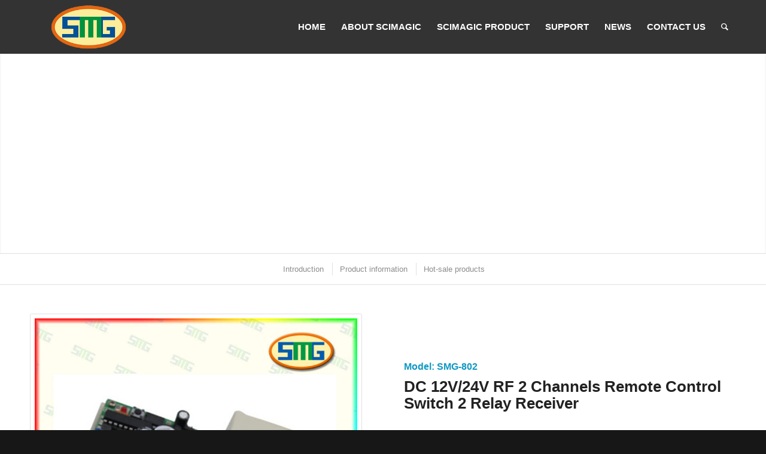

--- FILE ---
content_type: text/html; charset=UTF-8
request_url: https://scimagic.com.cn/products-item/2-relay-receiver/
body_size: 25692
content:
<!DOCTYPE html>
<html lang="en-US" class="html_stretched responsive av-preloader-disabled av-default-lightbox  html_header_top html_logo_left html_main_nav_header html_menu_right html_slim html_header_sticky html_header_shrinking html_mobile_menu_phone html_header_searchicon html_content_align_center html_header_unstick_top html_header_stretch_disabled html_minimal_header html_av-submenu-hidden html_av-submenu-display-click html_av-overlay-side html_av-overlay-side-classic html_av-submenu-noclone html_entry_id_2562 av-cookies-no-cookie-consent av-no-preview html_text_menu_active ">
<head><meta charset="UTF-8" /><script>if(navigator.userAgent.match(/MSIE|Internet Explorer/i)||navigator.userAgent.match(/Trident\/7\..*?rv:11/i)){var href=document.location.href;if(!href.match(/[?&]nowprocket/)){if(href.indexOf("?")==-1){if(href.indexOf("#")==-1){document.location.href=href+"?nowprocket=1"}else{document.location.href=href.replace("#","?nowprocket=1#")}}else{if(href.indexOf("#")==-1){document.location.href=href+"&nowprocket=1"}else{document.location.href=href.replace("#","&nowprocket=1#")}}}}</script><script>class RocketLazyLoadScripts{constructor(){this.v="1.2.4",this.triggerEvents=["keydown","mousedown","mousemove","touchmove","touchstart","touchend","wheel"],this.userEventHandler=this._triggerListener.bind(this),this.touchStartHandler=this._onTouchStart.bind(this),this.touchMoveHandler=this._onTouchMove.bind(this),this.touchEndHandler=this._onTouchEnd.bind(this),this.clickHandler=this._onClick.bind(this),this.interceptedClicks=[],window.addEventListener("pageshow",t=>{this.persisted=t.persisted}),window.addEventListener("DOMContentLoaded",()=>{this._preconnect3rdParties()}),this.delayedScripts={normal:[],async:[],defer:[]},this.trash=[],this.allJQueries=[]}_addUserInteractionListener(t){if(document.hidden){t._triggerListener();return}this.triggerEvents.forEach(e=>window.addEventListener(e,t.userEventHandler,{passive:!0})),window.addEventListener("touchstart",t.touchStartHandler,{passive:!0}),window.addEventListener("mousedown",t.touchStartHandler),document.addEventListener("visibilitychange",t.userEventHandler)}_removeUserInteractionListener(){this.triggerEvents.forEach(t=>window.removeEventListener(t,this.userEventHandler,{passive:!0})),document.removeEventListener("visibilitychange",this.userEventHandler)}_onTouchStart(t){"HTML"!==t.target.tagName&&(window.addEventListener("touchend",this.touchEndHandler),window.addEventListener("mouseup",this.touchEndHandler),window.addEventListener("touchmove",this.touchMoveHandler,{passive:!0}),window.addEventListener("mousemove",this.touchMoveHandler),t.target.addEventListener("click",this.clickHandler),this._renameDOMAttribute(t.target,"onclick","rocket-onclick"),this._pendingClickStarted())}_onTouchMove(t){window.removeEventListener("touchend",this.touchEndHandler),window.removeEventListener("mouseup",this.touchEndHandler),window.removeEventListener("touchmove",this.touchMoveHandler,{passive:!0}),window.removeEventListener("mousemove",this.touchMoveHandler),t.target.removeEventListener("click",this.clickHandler),this._renameDOMAttribute(t.target,"rocket-onclick","onclick"),this._pendingClickFinished()}_onTouchEnd(){window.removeEventListener("touchend",this.touchEndHandler),window.removeEventListener("mouseup",this.touchEndHandler),window.removeEventListener("touchmove",this.touchMoveHandler,{passive:!0}),window.removeEventListener("mousemove",this.touchMoveHandler)}_onClick(t){t.target.removeEventListener("click",this.clickHandler),this._renameDOMAttribute(t.target,"rocket-onclick","onclick"),this.interceptedClicks.push(t),t.preventDefault(),t.stopPropagation(),t.stopImmediatePropagation(),this._pendingClickFinished()}_replayClicks(){window.removeEventListener("touchstart",this.touchStartHandler,{passive:!0}),window.removeEventListener("mousedown",this.touchStartHandler),this.interceptedClicks.forEach(t=>{t.target.dispatchEvent(new MouseEvent("click",{view:t.view,bubbles:!0,cancelable:!0}))})}_waitForPendingClicks(){return new Promise(t=>{this._isClickPending?this._pendingClickFinished=t:t()})}_pendingClickStarted(){this._isClickPending=!0}_pendingClickFinished(){this._isClickPending=!1}_renameDOMAttribute(t,e,r){t.hasAttribute&&t.hasAttribute(e)&&(event.target.setAttribute(r,event.target.getAttribute(e)),event.target.removeAttribute(e))}_triggerListener(){this._removeUserInteractionListener(this),"loading"===document.readyState?document.addEventListener("DOMContentLoaded",this._loadEverythingNow.bind(this)):this._loadEverythingNow()}_preconnect3rdParties(){let t=[];document.querySelectorAll("script[type=rocketlazyloadscript][data-rocket-src]").forEach(e=>{let r=e.getAttribute("data-rocket-src");if(r&&0!==r.indexOf("data:")){0===r.indexOf("//")&&(r=location.protocol+r);try{let i=new URL(r).origin;i!==location.origin&&t.push({src:i,crossOrigin:e.crossOrigin||"module"===e.getAttribute("data-rocket-type")})}catch(n){}}}),t=[...new Map(t.map(t=>[JSON.stringify(t),t])).values()],this._batchInjectResourceHints(t,"preconnect")}async _loadEverythingNow(){this.lastBreath=Date.now(),this._delayEventListeners(),this._delayJQueryReady(this),this._handleDocumentWrite(),this._registerAllDelayedScripts(),this._preloadAllScripts(),await this._loadScriptsFromList(this.delayedScripts.normal),await this._loadScriptsFromList(this.delayedScripts.defer),await this._loadScriptsFromList(this.delayedScripts.async);try{await this._triggerDOMContentLoaded(),await this._pendingWebpackRequests(this),await this._triggerWindowLoad()}catch(t){console.error(t)}window.dispatchEvent(new Event("rocket-allScriptsLoaded")),this._waitForPendingClicks().then(()=>{this._replayClicks()}),this._emptyTrash()}_registerAllDelayedScripts(){document.querySelectorAll("script[type=rocketlazyloadscript]").forEach(t=>{t.hasAttribute("data-rocket-src")?t.hasAttribute("async")&&!1!==t.async?this.delayedScripts.async.push(t):t.hasAttribute("defer")&&!1!==t.defer||"module"===t.getAttribute("data-rocket-type")?this.delayedScripts.defer.push(t):this.delayedScripts.normal.push(t):this.delayedScripts.normal.push(t)})}async _transformScript(t){if(await this._littleBreath(),!0===t.noModule&&"noModule"in HTMLScriptElement.prototype){t.setAttribute("data-rocket-status","skipped");return}return new Promise(navigator.userAgent.indexOf("Firefox/")>0||""===navigator.vendor?e=>{let r=document.createElement("script");[...t.attributes].forEach(t=>{let e=t.nodeName;"type"!==e&&("data-rocket-type"===e&&(e="type"),"data-rocket-src"===e&&(e="src"),r.setAttribute(e,t.nodeValue))}),t.text&&(r.text=t.text),r.hasAttribute("src")?(r.addEventListener("load",e),r.addEventListener("error",e)):(r.text=t.text,e());try{t.parentNode.replaceChild(r,t)}catch(i){e()}}:e=>{function r(){t.setAttribute("data-rocket-status","failed"),e()}try{let i=t.getAttribute("data-rocket-type"),n=t.getAttribute("data-rocket-src");i?(t.type=i,t.removeAttribute("data-rocket-type")):t.removeAttribute("type"),t.addEventListener("load",function r(){t.setAttribute("data-rocket-status","executed"),e()}),t.addEventListener("error",r),n?(t.removeAttribute("data-rocket-src"),t.src=n):t.src="data:text/javascript;base64,"+window.btoa(unescape(encodeURIComponent(t.text)))}catch(s){r()}})}async _loadScriptsFromList(t){let e=t.shift();return e&&e.isConnected?(await this._transformScript(e),this._loadScriptsFromList(t)):Promise.resolve()}_preloadAllScripts(){this._batchInjectResourceHints([...this.delayedScripts.normal,...this.delayedScripts.defer,...this.delayedScripts.async],"preload")}_batchInjectResourceHints(t,e){var r=document.createDocumentFragment();t.forEach(t=>{let i=t.getAttribute&&t.getAttribute("data-rocket-src")||t.src;if(i){let n=document.createElement("link");n.href=i,n.rel=e,"preconnect"!==e&&(n.as="script"),t.getAttribute&&"module"===t.getAttribute("data-rocket-type")&&(n.crossOrigin=!0),t.crossOrigin&&(n.crossOrigin=t.crossOrigin),t.integrity&&(n.integrity=t.integrity),r.appendChild(n),this.trash.push(n)}}),document.head.appendChild(r)}_delayEventListeners(){let t={};function e(e,r){!function e(r){!t[r]&&(t[r]={originalFunctions:{add:r.addEventListener,remove:r.removeEventListener},eventsToRewrite:[]},r.addEventListener=function(){arguments[0]=i(arguments[0]),t[r].originalFunctions.add.apply(r,arguments)},r.removeEventListener=function(){arguments[0]=i(arguments[0]),t[r].originalFunctions.remove.apply(r,arguments)});function i(e){return t[r].eventsToRewrite.indexOf(e)>=0?"rocket-"+e:e}}(e),t[e].eventsToRewrite.push(r)}function r(t,e){let r=t[e];Object.defineProperty(t,e,{get:()=>r||function(){},set(i){t["rocket"+e]=r=i}})}e(document,"DOMContentLoaded"),e(window,"DOMContentLoaded"),e(window,"load"),e(window,"pageshow"),e(document,"readystatechange"),r(document,"onreadystatechange"),r(window,"onload"),r(window,"onpageshow")}_delayJQueryReady(t){let e;function r(t){return t.split(" ").map(t=>"load"===t||0===t.indexOf("load.")?"rocket-jquery-load":t).join(" ")}function i(i){if(i&&i.fn&&!t.allJQueries.includes(i)){i.fn.ready=i.fn.init.prototype.ready=function(e){return t.domReadyFired?e.bind(document)(i):document.addEventListener("rocket-DOMContentLoaded",()=>e.bind(document)(i)),i([])};let n=i.fn.on;i.fn.on=i.fn.init.prototype.on=function(){return this[0]===window&&("string"==typeof arguments[0]||arguments[0]instanceof String?arguments[0]=r(arguments[0]):"object"==typeof arguments[0]&&Object.keys(arguments[0]).forEach(t=>{let e=arguments[0][t];delete arguments[0][t],arguments[0][r(t)]=e})),n.apply(this,arguments),this},t.allJQueries.push(i)}e=i}i(window.jQuery),Object.defineProperty(window,"jQuery",{get:()=>e,set(t){i(t)}})}async _pendingWebpackRequests(t){let e=document.querySelector("script[data-webpack]");async function r(){return new Promise(t=>{e.addEventListener("load",t),e.addEventListener("error",t)})}e&&(await r(),await t._requestAnimFrame(),await t._pendingWebpackRequests(t))}async _triggerDOMContentLoaded(){this.domReadyFired=!0,await this._littleBreath(),document.dispatchEvent(new Event("rocket-DOMContentLoaded")),await this._littleBreath(),window.dispatchEvent(new Event("rocket-DOMContentLoaded")),await this._littleBreath(),document.dispatchEvent(new Event("rocket-readystatechange")),await this._littleBreath(),document.rocketonreadystatechange&&document.rocketonreadystatechange()}async _triggerWindowLoad(){await this._littleBreath(),window.dispatchEvent(new Event("rocket-load")),await this._littleBreath(),window.rocketonload&&window.rocketonload(),await this._littleBreath(),this.allJQueries.forEach(t=>t(window).trigger("rocket-jquery-load")),await this._littleBreath();let t=new Event("rocket-pageshow");t.persisted=this.persisted,window.dispatchEvent(t),await this._littleBreath(),window.rocketonpageshow&&window.rocketonpageshow({persisted:this.persisted})}_handleDocumentWrite(){let t=new Map;document.write=document.writeln=function(e){let r=document.currentScript;r||console.error("WPRocket unable to document.write this: "+e);let i=document.createRange(),n=r.parentElement,s=t.get(r);void 0===s&&(s=r.nextSibling,t.set(r,s));let a=document.createDocumentFragment();i.setStart(a,0),a.appendChild(i.createContextualFragment(e)),n.insertBefore(a,s)}}async _littleBreath(){Date.now()-this.lastBreath>45&&(await this._requestAnimFrame(),this.lastBreath=Date.now())}async _requestAnimFrame(){return document.hidden?new Promise(t=>setTimeout(t)):new Promise(t=>requestAnimationFrame(t))}_emptyTrash(){this.trash.forEach(t=>t.remove())}static run(){let t=new RocketLazyLoadScripts;t._addUserInteractionListener(t)}}RocketLazyLoadScripts.run();</script>



<!-- mobile setting -->
<meta name="viewport" content="width=device-width, initial-scale=1">

<!-- Scripts/CSS and wp_head hook -->
<meta name='robots' content='index, follow, max-image-preview:large, max-snippet:-1, max-video-preview:-1' />

	<!-- This site is optimized with the Yoast SEO plugin v24.5 - https://yoast.com/wordpress/plugins/seo/ -->
	<title>2 Relay Receiver, 2 Channels Remote Control Switch, 2 Channel Receiver</title>
	<meta name="description" content="Introduction Product information Hot-sale products Model: SMG-802 DC 12V/24V RF 2 Channels Remote Control Switch 2 Relay Receiver Product Introduction 433.9" />
	<link rel="canonical" href="https://scimagic.com.cn/products-item/2-relay-receiver/" />
	<meta property="og:locale" content="en_US" />
	<meta property="og:type" content="article" />
	<meta property="og:title" content="2 Relay Receiver, 2 Channels Remote Control Switch, 2 Channel Receiver" />
	<meta property="og:description" content="Introduction Product information Hot-sale products Model: SMG-802 DC 12V/24V RF 2 Channels Remote Control Switch 2 Relay Receiver Product Introduction 433.9" />
	<meta property="og:url" content="https://scimagic.com.cn/products-item/2-relay-receiver/" />
	<meta property="og:site_name" content="scimagic" />
	<meta property="article:modified_time" content="2017-10-31T06:12:43+00:00" />
	<meta property="og:image" content="https://scimagic.com.cn/wp-content/uploads/2017/08/SMG-802-1.jpg" />
	<meta property="og:image:width" content="800" />
	<meta property="og:image:height" content="800" />
	<meta property="og:image:type" content="image/jpeg" />
	<meta name="twitter:card" content="summary_large_image" />
	<meta name="twitter:label1" content="Est. reading time" />
	<meta name="twitter:data1" content="12 minutes" />
	<script type="application/ld+json" class="yoast-schema-graph">{"@context":"https://schema.org","@graph":[{"@type":"WebPage","@id":"https://scimagic.com.cn/products-item/2-relay-receiver/","url":"https://scimagic.com.cn/products-item/2-relay-receiver/","name":"2 Relay Receiver, 2 Channels Remote Control Switch, 2 Channel Receiver","isPartOf":{"@id":"https://scimagic.com.cn/#website"},"primaryImageOfPage":{"@id":"https://scimagic.com.cn/products-item/2-relay-receiver/#primaryimage"},"image":{"@id":"https://scimagic.com.cn/products-item/2-relay-receiver/#primaryimage"},"thumbnailUrl":"https://scimagic.com.cn/wp-content/uploads/2017/08/SMG-802-1.jpg","datePublished":"2017-08-07T09:38:58+00:00","dateModified":"2017-10-31T06:12:43+00:00","description":"Introduction Product information Hot-sale products Model: SMG-802 DC 12V/24V RF 2 Channels Remote Control Switch 2 Relay Receiver Product Introduction 433.9","breadcrumb":{"@id":"https://scimagic.com.cn/products-item/2-relay-receiver/#breadcrumb"},"inLanguage":"en-US","potentialAction":[{"@type":"ReadAction","target":["https://scimagic.com.cn/products-item/2-relay-receiver/"]}]},{"@type":"ImageObject","inLanguage":"en-US","@id":"https://scimagic.com.cn/products-item/2-relay-receiver/#primaryimage","url":"https://scimagic.com.cn/wp-content/uploads/2017/08/SMG-802-1.jpg","contentUrl":"https://scimagic.com.cn/wp-content/uploads/2017/08/SMG-802-1.jpg","width":800,"height":800,"caption":"2 Relay Receiver"},{"@type":"BreadcrumbList","@id":"https://scimagic.com.cn/products-item/2-relay-receiver/#breadcrumb","itemListElement":[{"@type":"ListItem","position":1,"name":"Home","item":"https://scimagic.com.cn/scimagic/"},{"@type":"ListItem","position":2,"name":"DC 12V/24V RF 2 Channels Remote Control Switch 2 Relay Receiver"}]},{"@type":"WebSite","@id":"https://scimagic.com.cn/#website","url":"https://scimagic.com.cn/","name":"scimagic","description":"The Radio Frequency Wireless Experts","potentialAction":[{"@type":"SearchAction","target":{"@type":"EntryPoint","urlTemplate":"https://scimagic.com.cn/?s={search_term_string}"},"query-input":{"@type":"PropertyValueSpecification","valueRequired":true,"valueName":"search_term_string"}}],"inLanguage":"en-US"}]}</script>
	<!-- / Yoast SEO plugin. -->


<link rel="alternate" type="application/rss+xml" title="scimagic &raquo; Feed" href="https://scimagic.com.cn/feed/" />
<link rel="alternate" type="application/rss+xml" title="scimagic &raquo; Comments Feed" href="https://scimagic.com.cn/comments/feed/" />

<!-- google webfont font replacement -->

			<script type="rocketlazyloadscript" data-rocket-type='text/javascript'>

				(function() {
					
					/*	check if webfonts are disabled by user setting via cookie - or user must opt in.	*/
					var html = document.getElementsByTagName('html')[0];
					var cookie_check = html.className.indexOf('av-cookies-needs-opt-in') >= 0 || html.className.indexOf('av-cookies-can-opt-out') >= 0;
					var allow_continue = true;
					var silent_accept_cookie = html.className.indexOf('av-cookies-user-silent-accept') >= 0;

					if( cookie_check && ! silent_accept_cookie )
					{
						if( ! document.cookie.match(/aviaCookieConsent/) || html.className.indexOf('av-cookies-session-refused') >= 0 )
						{
							allow_continue = false;
						}
						else
						{
							if( ! document.cookie.match(/aviaPrivacyRefuseCookiesHideBar/) )
							{
								allow_continue = false;
							}
							else if( ! document.cookie.match(/aviaPrivacyEssentialCookiesEnabled/) )
							{
								allow_continue = false;
							}
							else if( document.cookie.match(/aviaPrivacyGoogleWebfontsDisabled/) )
							{
								allow_continue = false;
							}
						}
					}
					
					if( allow_continue )
					{
						var f = document.createElement('link');
					
						f.type 	= 'text/css';
						f.rel 	= 'stylesheet';
						f.href 	= '//fonts.googleapis.com/css?family=Open+Sans:400,600';
						f.id 	= 'avia-google-webfont';

						document.getElementsByTagName('head')[0].appendChild(f);
					}
				})();
			
			</script>
			<script type="rocketlazyloadscript" data-rocket-type="text/javascript">
/* <![CDATA[ */
window._wpemojiSettings = {"baseUrl":"https:\/\/s.w.org\/images\/core\/emoji\/15.0.3\/72x72\/","ext":".png","svgUrl":"https:\/\/s.w.org\/images\/core\/emoji\/15.0.3\/svg\/","svgExt":".svg","source":{"concatemoji":"https:\/\/scimagic.com.cn\/wp-includes\/js\/wp-emoji-release.min.js?ver=6f1acb15946d794146f7c408a899b206"}};
/*! This file is auto-generated */
!function(i,n){var o,s,e;function c(e){try{var t={supportTests:e,timestamp:(new Date).valueOf()};sessionStorage.setItem(o,JSON.stringify(t))}catch(e){}}function p(e,t,n){e.clearRect(0,0,e.canvas.width,e.canvas.height),e.fillText(t,0,0);var t=new Uint32Array(e.getImageData(0,0,e.canvas.width,e.canvas.height).data),r=(e.clearRect(0,0,e.canvas.width,e.canvas.height),e.fillText(n,0,0),new Uint32Array(e.getImageData(0,0,e.canvas.width,e.canvas.height).data));return t.every(function(e,t){return e===r[t]})}function u(e,t,n){switch(t){case"flag":return n(e,"\ud83c\udff3\ufe0f\u200d\u26a7\ufe0f","\ud83c\udff3\ufe0f\u200b\u26a7\ufe0f")?!1:!n(e,"\ud83c\uddfa\ud83c\uddf3","\ud83c\uddfa\u200b\ud83c\uddf3")&&!n(e,"\ud83c\udff4\udb40\udc67\udb40\udc62\udb40\udc65\udb40\udc6e\udb40\udc67\udb40\udc7f","\ud83c\udff4\u200b\udb40\udc67\u200b\udb40\udc62\u200b\udb40\udc65\u200b\udb40\udc6e\u200b\udb40\udc67\u200b\udb40\udc7f");case"emoji":return!n(e,"\ud83d\udc26\u200d\u2b1b","\ud83d\udc26\u200b\u2b1b")}return!1}function f(e,t,n){var r="undefined"!=typeof WorkerGlobalScope&&self instanceof WorkerGlobalScope?new OffscreenCanvas(300,150):i.createElement("canvas"),a=r.getContext("2d",{willReadFrequently:!0}),o=(a.textBaseline="top",a.font="600 32px Arial",{});return e.forEach(function(e){o[e]=t(a,e,n)}),o}function t(e){var t=i.createElement("script");t.src=e,t.defer=!0,i.head.appendChild(t)}"undefined"!=typeof Promise&&(o="wpEmojiSettingsSupports",s=["flag","emoji"],n.supports={everything:!0,everythingExceptFlag:!0},e=new Promise(function(e){i.addEventListener("DOMContentLoaded",e,{once:!0})}),new Promise(function(t){var n=function(){try{var e=JSON.parse(sessionStorage.getItem(o));if("object"==typeof e&&"number"==typeof e.timestamp&&(new Date).valueOf()<e.timestamp+604800&&"object"==typeof e.supportTests)return e.supportTests}catch(e){}return null}();if(!n){if("undefined"!=typeof Worker&&"undefined"!=typeof OffscreenCanvas&&"undefined"!=typeof URL&&URL.createObjectURL&&"undefined"!=typeof Blob)try{var e="postMessage("+f.toString()+"("+[JSON.stringify(s),u.toString(),p.toString()].join(",")+"));",r=new Blob([e],{type:"text/javascript"}),a=new Worker(URL.createObjectURL(r),{name:"wpTestEmojiSupports"});return void(a.onmessage=function(e){c(n=e.data),a.terminate(),t(n)})}catch(e){}c(n=f(s,u,p))}t(n)}).then(function(e){for(var t in e)n.supports[t]=e[t],n.supports.everything=n.supports.everything&&n.supports[t],"flag"!==t&&(n.supports.everythingExceptFlag=n.supports.everythingExceptFlag&&n.supports[t]);n.supports.everythingExceptFlag=n.supports.everythingExceptFlag&&!n.supports.flag,n.DOMReady=!1,n.readyCallback=function(){n.DOMReady=!0}}).then(function(){return e}).then(function(){var e;n.supports.everything||(n.readyCallback(),(e=n.source||{}).concatemoji?t(e.concatemoji):e.wpemoji&&e.twemoji&&(t(e.twemoji),t(e.wpemoji)))}))}((window,document),window._wpemojiSettings);
/* ]]> */
</script>
<link rel='stylesheet' id='avia-grid-css' href='https://scimagic.com.cn/wp-content/themes/nocti/css/grid.css?ver=4.8' type='text/css' media='all' />
<link rel='stylesheet' id='avia-base-css' href='https://scimagic.com.cn/wp-content/themes/nocti/css/base.css?ver=4.8' type='text/css' media='all' />
<link rel='stylesheet' id='avia-layout-css' href='https://scimagic.com.cn/wp-content/themes/nocti/css/layout.css?ver=4.8' type='text/css' media='all' />
<link rel='stylesheet' id='avia-module-audioplayer-css' href='https://scimagic.com.cn/wp-content/themes/nocti/config-templatebuilder/avia-shortcodes/audio-player/audio-player.css?ver=6f1acb15946d794146f7c408a899b206' type='text/css' media='all' />
<link rel='stylesheet' id='avia-module-blog-css' href='https://scimagic.com.cn/wp-content/themes/nocti/config-templatebuilder/avia-shortcodes/blog/blog.css?ver=6f1acb15946d794146f7c408a899b206' type='text/css' media='all' />
<link rel='stylesheet' id='avia-module-postslider-css' href='https://scimagic.com.cn/wp-content/themes/nocti/config-templatebuilder/avia-shortcodes/postslider/postslider.css?ver=6f1acb15946d794146f7c408a899b206' type='text/css' media='all' />
<link rel='stylesheet' id='avia-module-button-css' href='https://scimagic.com.cn/wp-content/themes/nocti/config-templatebuilder/avia-shortcodes/buttons/buttons.css?ver=6f1acb15946d794146f7c408a899b206' type='text/css' media='all' />
<link rel='stylesheet' id='avia-module-buttonrow-css' href='https://scimagic.com.cn/wp-content/themes/nocti/config-templatebuilder/avia-shortcodes/buttonrow/buttonrow.css?ver=6f1acb15946d794146f7c408a899b206' type='text/css' media='all' />
<link rel='stylesheet' id='avia-module-button-fullwidth-css' href='https://scimagic.com.cn/wp-content/themes/nocti/config-templatebuilder/avia-shortcodes/buttons_fullwidth/buttons_fullwidth.css?ver=6f1acb15946d794146f7c408a899b206' type='text/css' media='all' />
<link rel='stylesheet' id='avia-module-catalogue-css' href='https://scimagic.com.cn/wp-content/themes/nocti/config-templatebuilder/avia-shortcodes/catalogue/catalogue.css?ver=6f1acb15946d794146f7c408a899b206' type='text/css' media='all' />
<link rel='stylesheet' id='avia-module-comments-css' href='https://scimagic.com.cn/wp-content/themes/nocti/config-templatebuilder/avia-shortcodes/comments/comments.css?ver=6f1acb15946d794146f7c408a899b206' type='text/css' media='all' />
<link rel='stylesheet' id='avia-module-contact-css' href='https://scimagic.com.cn/wp-content/themes/nocti/config-templatebuilder/avia-shortcodes/contact/contact.css?ver=6f1acb15946d794146f7c408a899b206' type='text/css' media='all' />
<link rel='stylesheet' id='avia-module-slideshow-css' href='https://scimagic.com.cn/wp-content/themes/nocti/config-templatebuilder/avia-shortcodes/slideshow/slideshow.css?ver=6f1acb15946d794146f7c408a899b206' type='text/css' media='all' />
<link rel='stylesheet' id='avia-module-slideshow-contentpartner-css' href='https://scimagic.com.cn/wp-content/themes/nocti/config-templatebuilder/avia-shortcodes/contentslider/contentslider.css?ver=6f1acb15946d794146f7c408a899b206' type='text/css' media='all' />
<link rel='stylesheet' id='avia-module-countdown-css' href='https://scimagic.com.cn/wp-content/themes/nocti/config-templatebuilder/avia-shortcodes/countdown/countdown.css?ver=6f1acb15946d794146f7c408a899b206' type='text/css' media='all' />
<link rel='stylesheet' id='avia-module-gallery-css' href='https://scimagic.com.cn/wp-content/themes/nocti/config-templatebuilder/avia-shortcodes/gallery/gallery.css?ver=6f1acb15946d794146f7c408a899b206' type='text/css' media='all' />
<link rel='stylesheet' id='avia-module-gallery-hor-css' href='https://scimagic.com.cn/wp-content/themes/nocti/config-templatebuilder/avia-shortcodes/gallery_horizontal/gallery_horizontal.css?ver=6f1acb15946d794146f7c408a899b206' type='text/css' media='all' />
<link rel='stylesheet' id='avia-module-maps-css' href='https://scimagic.com.cn/wp-content/themes/nocti/config-templatebuilder/avia-shortcodes/google_maps/google_maps.css?ver=6f1acb15946d794146f7c408a899b206' type='text/css' media='all' />
<link rel='stylesheet' id='avia-module-gridrow-css' href='https://scimagic.com.cn/wp-content/themes/nocti/config-templatebuilder/avia-shortcodes/grid_row/grid_row.css?ver=6f1acb15946d794146f7c408a899b206' type='text/css' media='all' />
<link rel='stylesheet' id='avia-module-heading-css' href='https://scimagic.com.cn/wp-content/themes/nocti/config-templatebuilder/avia-shortcodes/heading/heading.css?ver=6f1acb15946d794146f7c408a899b206' type='text/css' media='all' />
<link rel='stylesheet' id='avia-module-rotator-css' href='https://scimagic.com.cn/wp-content/themes/nocti/config-templatebuilder/avia-shortcodes/headline_rotator/headline_rotator.css?ver=6f1acb15946d794146f7c408a899b206' type='text/css' media='all' />
<link rel='stylesheet' id='avia-module-hr-css' href='https://scimagic.com.cn/wp-content/themes/nocti/config-templatebuilder/avia-shortcodes/hr/hr.css?ver=6f1acb15946d794146f7c408a899b206' type='text/css' media='all' />
<link rel='stylesheet' id='avia-module-icon-css' href='https://scimagic.com.cn/wp-content/themes/nocti/config-templatebuilder/avia-shortcodes/icon/icon.css?ver=6f1acb15946d794146f7c408a899b206' type='text/css' media='all' />
<link rel='stylesheet' id='avia-module-iconbox-css' href='https://scimagic.com.cn/wp-content/themes/nocti/config-templatebuilder/avia-shortcodes/iconbox/iconbox.css?ver=6f1acb15946d794146f7c408a899b206' type='text/css' media='all' />
<link rel='stylesheet' id='avia-module-icongrid-css' href='https://scimagic.com.cn/wp-content/themes/nocti/config-templatebuilder/avia-shortcodes/icongrid/icongrid.css?ver=6f1acb15946d794146f7c408a899b206' type='text/css' media='all' />
<link rel='stylesheet' id='avia-module-iconlist-css' href='https://scimagic.com.cn/wp-content/themes/nocti/config-templatebuilder/avia-shortcodes/iconlist/iconlist.css?ver=6f1acb15946d794146f7c408a899b206' type='text/css' media='all' />
<link rel='stylesheet' id='avia-module-image-css' href='https://scimagic.com.cn/wp-content/themes/nocti/config-templatebuilder/avia-shortcodes/image/image.css?ver=6f1acb15946d794146f7c408a899b206' type='text/css' media='all' />
<link rel='stylesheet' id='avia-module-hotspot-css' href='https://scimagic.com.cn/wp-content/themes/nocti/config-templatebuilder/avia-shortcodes/image_hotspots/image_hotspots.css?ver=6f1acb15946d794146f7c408a899b206' type='text/css' media='all' />
<link rel='stylesheet' id='avia-module-magazine-css' href='https://scimagic.com.cn/wp-content/themes/nocti/config-templatebuilder/avia-shortcodes/magazine/magazine.css?ver=6f1acb15946d794146f7c408a899b206' type='text/css' media='all' />
<link rel='stylesheet' id='avia-module-masonry-css' href='https://scimagic.com.cn/wp-content/themes/nocti/config-templatebuilder/avia-shortcodes/masonry_entries/masonry_entries.css?ver=6f1acb15946d794146f7c408a899b206' type='text/css' media='all' />
<link rel='stylesheet' id='avia-siteloader-css' href='https://scimagic.com.cn/wp-content/themes/nocti/css/avia-snippet-site-preloader.css?ver=6f1acb15946d794146f7c408a899b206' type='text/css' media='all' />
<link rel='stylesheet' id='avia-module-menu-css' href='https://scimagic.com.cn/wp-content/themes/nocti/config-templatebuilder/avia-shortcodes/menu/menu.css?ver=6f1acb15946d794146f7c408a899b206' type='text/css' media='all' />
<link rel='stylesheet' id='avia-modfule-notification-css' href='https://scimagic.com.cn/wp-content/themes/nocti/config-templatebuilder/avia-shortcodes/notification/notification.css?ver=6f1acb15946d794146f7c408a899b206' type='text/css' media='all' />
<link rel='stylesheet' id='avia-module-numbers-css' href='https://scimagic.com.cn/wp-content/themes/nocti/config-templatebuilder/avia-shortcodes/numbers/numbers.css?ver=6f1acb15946d794146f7c408a899b206' type='text/css' media='all' />
<link rel='stylesheet' id='avia-module-portfolio-css' href='https://scimagic.com.cn/wp-content/themes/nocti/config-templatebuilder/avia-shortcodes/portfolio/portfolio.css?ver=6f1acb15946d794146f7c408a899b206' type='text/css' media='all' />
<link rel='stylesheet' id='avia-module-post-metadata-css' href='https://scimagic.com.cn/wp-content/themes/nocti/config-templatebuilder/avia-shortcodes/post_metadata/post_metadata.css?ver=6f1acb15946d794146f7c408a899b206' type='text/css' media='all' />
<link rel='stylesheet' id='avia-module-progress-bar-css' href='https://scimagic.com.cn/wp-content/themes/nocti/config-templatebuilder/avia-shortcodes/progressbar/progressbar.css?ver=6f1acb15946d794146f7c408a899b206' type='text/css' media='all' />
<link rel='stylesheet' id='avia-module-promobox-css' href='https://scimagic.com.cn/wp-content/themes/nocti/config-templatebuilder/avia-shortcodes/promobox/promobox.css?ver=6f1acb15946d794146f7c408a899b206' type='text/css' media='all' />
<link rel='stylesheet' id='avia-sc-search-css' href='https://scimagic.com.cn/wp-content/themes/nocti/config-templatebuilder/avia-shortcodes/search/search.css?ver=6f1acb15946d794146f7c408a899b206' type='text/css' media='all' />
<link rel='stylesheet' id='avia-module-slideshow-accordion-css' href='https://scimagic.com.cn/wp-content/themes/nocti/config-templatebuilder/avia-shortcodes/slideshow_accordion/slideshow_accordion.css?ver=6f1acb15946d794146f7c408a899b206' type='text/css' media='all' />
<link rel='stylesheet' id='avia-module-slideshow-feature-image-css' href='https://scimagic.com.cn/wp-content/themes/nocti/config-templatebuilder/avia-shortcodes/slideshow_feature_image/slideshow_feature_image.css?ver=6f1acb15946d794146f7c408a899b206' type='text/css' media='all' />
<link rel='stylesheet' id='avia-module-slideshow-fullsize-css' href='https://scimagic.com.cn/wp-content/themes/nocti/config-templatebuilder/avia-shortcodes/slideshow_fullsize/slideshow_fullsize.css?ver=6f1acb15946d794146f7c408a899b206' type='text/css' media='all' />
<link rel='stylesheet' id='avia-module-slideshow-fullscreen-css' href='https://scimagic.com.cn/wp-content/themes/nocti/config-templatebuilder/avia-shortcodes/slideshow_fullscreen/slideshow_fullscreen.css?ver=6f1acb15946d794146f7c408a899b206' type='text/css' media='all' />
<link rel='stylesheet' id='avia-module-slideshow-ls-css' href='https://scimagic.com.cn/wp-content/themes/nocti/config-templatebuilder/avia-shortcodes/slideshow_layerslider/slideshow_layerslider.css?ver=6f1acb15946d794146f7c408a899b206' type='text/css' media='all' />
<link rel='stylesheet' id='avia-module-social-css' href='https://scimagic.com.cn/wp-content/themes/nocti/config-templatebuilder/avia-shortcodes/social_share/social_share.css?ver=6f1acb15946d794146f7c408a899b206' type='text/css' media='all' />
<link rel='stylesheet' id='avia-module-tabsection-css' href='https://scimagic.com.cn/wp-content/themes/nocti/config-templatebuilder/avia-shortcodes/tab_section/tab_section.css?ver=6f1acb15946d794146f7c408a899b206' type='text/css' media='all' />
<link rel='stylesheet' id='avia-module-table-css' href='https://scimagic.com.cn/wp-content/themes/nocti/config-templatebuilder/avia-shortcodes/table/table.css?ver=6f1acb15946d794146f7c408a899b206' type='text/css' media='all' />
<link rel='stylesheet' id='avia-module-tabs-css' href='https://scimagic.com.cn/wp-content/themes/nocti/config-templatebuilder/avia-shortcodes/tabs/tabs.css?ver=6f1acb15946d794146f7c408a899b206' type='text/css' media='all' />
<link rel='stylesheet' id='avia-module-team-css' href='https://scimagic.com.cn/wp-content/themes/nocti/config-templatebuilder/avia-shortcodes/team/team.css?ver=6f1acb15946d794146f7c408a899b206' type='text/css' media='all' />
<link rel='stylesheet' id='avia-module-testimonials-css' href='https://scimagic.com.cn/wp-content/themes/nocti/config-templatebuilder/avia-shortcodes/testimonials/testimonials.css?ver=6f1acb15946d794146f7c408a899b206' type='text/css' media='all' />
<link rel='stylesheet' id='avia-module-timeline-css' href='https://scimagic.com.cn/wp-content/themes/nocti/config-templatebuilder/avia-shortcodes/timeline/timeline.css?ver=6f1acb15946d794146f7c408a899b206' type='text/css' media='all' />
<link rel='stylesheet' id='avia-module-toggles-css' href='https://scimagic.com.cn/wp-content/themes/nocti/config-templatebuilder/avia-shortcodes/toggles/toggles.css?ver=6f1acb15946d794146f7c408a899b206' type='text/css' media='all' />
<link rel='stylesheet' id='avia-module-video-css' href='https://scimagic.com.cn/wp-content/themes/nocti/config-templatebuilder/avia-shortcodes/video/video.css?ver=6f1acb15946d794146f7c408a899b206' type='text/css' media='all' />
<style id='wp-emoji-styles-inline-css' type='text/css'>

	img.wp-smiley, img.emoji {
		display: inline !important;
		border: none !important;
		box-shadow: none !important;
		height: 1em !important;
		width: 1em !important;
		margin: 0 0.07em !important;
		vertical-align: -0.1em !important;
		background: none !important;
		padding: 0 !important;
	}
</style>
<link rel='stylesheet' id='wp-block-library-css' href='https://scimagic.com.cn/wp-includes/css/dist/block-library/style.min.css?ver=6f1acb15946d794146f7c408a899b206' type='text/css' media='all' />
<style id='classic-theme-styles-inline-css' type='text/css'>
/*! This file is auto-generated */
.wp-block-button__link{color:#fff;background-color:#32373c;border-radius:9999px;box-shadow:none;text-decoration:none;padding:calc(.667em + 2px) calc(1.333em + 2px);font-size:1.125em}.wp-block-file__button{background:#32373c;color:#fff;text-decoration:none}
</style>
<style id='global-styles-inline-css' type='text/css'>
body{--wp--preset--color--black: #000000;--wp--preset--color--cyan-bluish-gray: #abb8c3;--wp--preset--color--white: #ffffff;--wp--preset--color--pale-pink: #f78da7;--wp--preset--color--vivid-red: #cf2e2e;--wp--preset--color--luminous-vivid-orange: #ff6900;--wp--preset--color--luminous-vivid-amber: #fcb900;--wp--preset--color--light-green-cyan: #7bdcb5;--wp--preset--color--vivid-green-cyan: #00d084;--wp--preset--color--pale-cyan-blue: #8ed1fc;--wp--preset--color--vivid-cyan-blue: #0693e3;--wp--preset--color--vivid-purple: #9b51e0;--wp--preset--gradient--vivid-cyan-blue-to-vivid-purple: linear-gradient(135deg,rgba(6,147,227,1) 0%,rgb(155,81,224) 100%);--wp--preset--gradient--light-green-cyan-to-vivid-green-cyan: linear-gradient(135deg,rgb(122,220,180) 0%,rgb(0,208,130) 100%);--wp--preset--gradient--luminous-vivid-amber-to-luminous-vivid-orange: linear-gradient(135deg,rgba(252,185,0,1) 0%,rgba(255,105,0,1) 100%);--wp--preset--gradient--luminous-vivid-orange-to-vivid-red: linear-gradient(135deg,rgba(255,105,0,1) 0%,rgb(207,46,46) 100%);--wp--preset--gradient--very-light-gray-to-cyan-bluish-gray: linear-gradient(135deg,rgb(238,238,238) 0%,rgb(169,184,195) 100%);--wp--preset--gradient--cool-to-warm-spectrum: linear-gradient(135deg,rgb(74,234,220) 0%,rgb(151,120,209) 20%,rgb(207,42,186) 40%,rgb(238,44,130) 60%,rgb(251,105,98) 80%,rgb(254,248,76) 100%);--wp--preset--gradient--blush-light-purple: linear-gradient(135deg,rgb(255,206,236) 0%,rgb(152,150,240) 100%);--wp--preset--gradient--blush-bordeaux: linear-gradient(135deg,rgb(254,205,165) 0%,rgb(254,45,45) 50%,rgb(107,0,62) 100%);--wp--preset--gradient--luminous-dusk: linear-gradient(135deg,rgb(255,203,112) 0%,rgb(199,81,192) 50%,rgb(65,88,208) 100%);--wp--preset--gradient--pale-ocean: linear-gradient(135deg,rgb(255,245,203) 0%,rgb(182,227,212) 50%,rgb(51,167,181) 100%);--wp--preset--gradient--electric-grass: linear-gradient(135deg,rgb(202,248,128) 0%,rgb(113,206,126) 100%);--wp--preset--gradient--midnight: linear-gradient(135deg,rgb(2,3,129) 0%,rgb(40,116,252) 100%);--wp--preset--font-size--small: 13px;--wp--preset--font-size--medium: 20px;--wp--preset--font-size--large: 36px;--wp--preset--font-size--x-large: 42px;--wp--preset--spacing--20: 0.44rem;--wp--preset--spacing--30: 0.67rem;--wp--preset--spacing--40: 1rem;--wp--preset--spacing--50: 1.5rem;--wp--preset--spacing--60: 2.25rem;--wp--preset--spacing--70: 3.38rem;--wp--preset--spacing--80: 5.06rem;--wp--preset--shadow--natural: 6px 6px 9px rgba(0, 0, 0, 0.2);--wp--preset--shadow--deep: 12px 12px 50px rgba(0, 0, 0, 0.4);--wp--preset--shadow--sharp: 6px 6px 0px rgba(0, 0, 0, 0.2);--wp--preset--shadow--outlined: 6px 6px 0px -3px rgba(255, 255, 255, 1), 6px 6px rgba(0, 0, 0, 1);--wp--preset--shadow--crisp: 6px 6px 0px rgba(0, 0, 0, 1);}:where(.is-layout-flex){gap: 0.5em;}:where(.is-layout-grid){gap: 0.5em;}body .is-layout-flex{display: flex;}body .is-layout-flex{flex-wrap: wrap;align-items: center;}body .is-layout-flex > *{margin: 0;}body .is-layout-grid{display: grid;}body .is-layout-grid > *{margin: 0;}:where(.wp-block-columns.is-layout-flex){gap: 2em;}:where(.wp-block-columns.is-layout-grid){gap: 2em;}:where(.wp-block-post-template.is-layout-flex){gap: 1.25em;}:where(.wp-block-post-template.is-layout-grid){gap: 1.25em;}.has-black-color{color: var(--wp--preset--color--black) !important;}.has-cyan-bluish-gray-color{color: var(--wp--preset--color--cyan-bluish-gray) !important;}.has-white-color{color: var(--wp--preset--color--white) !important;}.has-pale-pink-color{color: var(--wp--preset--color--pale-pink) !important;}.has-vivid-red-color{color: var(--wp--preset--color--vivid-red) !important;}.has-luminous-vivid-orange-color{color: var(--wp--preset--color--luminous-vivid-orange) !important;}.has-luminous-vivid-amber-color{color: var(--wp--preset--color--luminous-vivid-amber) !important;}.has-light-green-cyan-color{color: var(--wp--preset--color--light-green-cyan) !important;}.has-vivid-green-cyan-color{color: var(--wp--preset--color--vivid-green-cyan) !important;}.has-pale-cyan-blue-color{color: var(--wp--preset--color--pale-cyan-blue) !important;}.has-vivid-cyan-blue-color{color: var(--wp--preset--color--vivid-cyan-blue) !important;}.has-vivid-purple-color{color: var(--wp--preset--color--vivid-purple) !important;}.has-black-background-color{background-color: var(--wp--preset--color--black) !important;}.has-cyan-bluish-gray-background-color{background-color: var(--wp--preset--color--cyan-bluish-gray) !important;}.has-white-background-color{background-color: var(--wp--preset--color--white) !important;}.has-pale-pink-background-color{background-color: var(--wp--preset--color--pale-pink) !important;}.has-vivid-red-background-color{background-color: var(--wp--preset--color--vivid-red) !important;}.has-luminous-vivid-orange-background-color{background-color: var(--wp--preset--color--luminous-vivid-orange) !important;}.has-luminous-vivid-amber-background-color{background-color: var(--wp--preset--color--luminous-vivid-amber) !important;}.has-light-green-cyan-background-color{background-color: var(--wp--preset--color--light-green-cyan) !important;}.has-vivid-green-cyan-background-color{background-color: var(--wp--preset--color--vivid-green-cyan) !important;}.has-pale-cyan-blue-background-color{background-color: var(--wp--preset--color--pale-cyan-blue) !important;}.has-vivid-cyan-blue-background-color{background-color: var(--wp--preset--color--vivid-cyan-blue) !important;}.has-vivid-purple-background-color{background-color: var(--wp--preset--color--vivid-purple) !important;}.has-black-border-color{border-color: var(--wp--preset--color--black) !important;}.has-cyan-bluish-gray-border-color{border-color: var(--wp--preset--color--cyan-bluish-gray) !important;}.has-white-border-color{border-color: var(--wp--preset--color--white) !important;}.has-pale-pink-border-color{border-color: var(--wp--preset--color--pale-pink) !important;}.has-vivid-red-border-color{border-color: var(--wp--preset--color--vivid-red) !important;}.has-luminous-vivid-orange-border-color{border-color: var(--wp--preset--color--luminous-vivid-orange) !important;}.has-luminous-vivid-amber-border-color{border-color: var(--wp--preset--color--luminous-vivid-amber) !important;}.has-light-green-cyan-border-color{border-color: var(--wp--preset--color--light-green-cyan) !important;}.has-vivid-green-cyan-border-color{border-color: var(--wp--preset--color--vivid-green-cyan) !important;}.has-pale-cyan-blue-border-color{border-color: var(--wp--preset--color--pale-cyan-blue) !important;}.has-vivid-cyan-blue-border-color{border-color: var(--wp--preset--color--vivid-cyan-blue) !important;}.has-vivid-purple-border-color{border-color: var(--wp--preset--color--vivid-purple) !important;}.has-vivid-cyan-blue-to-vivid-purple-gradient-background{background: var(--wp--preset--gradient--vivid-cyan-blue-to-vivid-purple) !important;}.has-light-green-cyan-to-vivid-green-cyan-gradient-background{background: var(--wp--preset--gradient--light-green-cyan-to-vivid-green-cyan) !important;}.has-luminous-vivid-amber-to-luminous-vivid-orange-gradient-background{background: var(--wp--preset--gradient--luminous-vivid-amber-to-luminous-vivid-orange) !important;}.has-luminous-vivid-orange-to-vivid-red-gradient-background{background: var(--wp--preset--gradient--luminous-vivid-orange-to-vivid-red) !important;}.has-very-light-gray-to-cyan-bluish-gray-gradient-background{background: var(--wp--preset--gradient--very-light-gray-to-cyan-bluish-gray) !important;}.has-cool-to-warm-spectrum-gradient-background{background: var(--wp--preset--gradient--cool-to-warm-spectrum) !important;}.has-blush-light-purple-gradient-background{background: var(--wp--preset--gradient--blush-light-purple) !important;}.has-blush-bordeaux-gradient-background{background: var(--wp--preset--gradient--blush-bordeaux) !important;}.has-luminous-dusk-gradient-background{background: var(--wp--preset--gradient--luminous-dusk) !important;}.has-pale-ocean-gradient-background{background: var(--wp--preset--gradient--pale-ocean) !important;}.has-electric-grass-gradient-background{background: var(--wp--preset--gradient--electric-grass) !important;}.has-midnight-gradient-background{background: var(--wp--preset--gradient--midnight) !important;}.has-small-font-size{font-size: var(--wp--preset--font-size--small) !important;}.has-medium-font-size{font-size: var(--wp--preset--font-size--medium) !important;}.has-large-font-size{font-size: var(--wp--preset--font-size--large) !important;}.has-x-large-font-size{font-size: var(--wp--preset--font-size--x-large) !important;}
.wp-block-navigation a:where(:not(.wp-element-button)){color: inherit;}
:where(.wp-block-post-template.is-layout-flex){gap: 1.25em;}:where(.wp-block-post-template.is-layout-grid){gap: 1.25em;}
:where(.wp-block-columns.is-layout-flex){gap: 2em;}:where(.wp-block-columns.is-layout-grid){gap: 2em;}
.wp-block-pullquote{font-size: 1.5em;line-height: 1.6;}
</style>
<link rel='stylesheet' id='avia-scs-css' href='https://scimagic.com.cn/wp-content/themes/nocti/css/shortcodes.css?ver=4.8' type='text/css' media='all' />
<link rel='stylesheet' id='avia-popup-css-css' href='https://scimagic.com.cn/wp-content/themes/nocti/js/aviapopup/magnific-popup.css?ver=4.8' type='text/css' media='screen' />
<link rel='stylesheet' id='avia-lightbox-css' href='https://scimagic.com.cn/wp-content/themes/nocti/css/avia-snippet-lightbox.css?ver=4.8' type='text/css' media='screen' />
<link rel='stylesheet' id='avia-widget-css-css' href='https://scimagic.com.cn/wp-content/themes/nocti/css/avia-snippet-widget.css?ver=4.8' type='text/css' media='screen' />
<link rel='stylesheet' id='avia-dynamic-css' href='https://scimagic.com.cn/wp-content/uploads/dynamic_avia/nocti.css?ver=68ef39243fd3e' type='text/css' media='all' />
<link rel='stylesheet' id='avia-custom-css' href='https://scimagic.com.cn/wp-content/themes/nocti/css/custom.css?ver=4.8' type='text/css' media='all' />
<style id='rocket-lazyload-inline-css' type='text/css'>
.rll-youtube-player{position:relative;padding-bottom:56.23%;height:0;overflow:hidden;max-width:100%;}.rll-youtube-player:focus-within{outline: 2px solid currentColor;outline-offset: 5px;}.rll-youtube-player iframe{position:absolute;top:0;left:0;width:100%;height:100%;z-index:100;background:0 0}.rll-youtube-player img{bottom:0;display:block;left:0;margin:auto;max-width:100%;width:100%;position:absolute;right:0;top:0;border:none;height:auto;-webkit-transition:.4s all;-moz-transition:.4s all;transition:.4s all}.rll-youtube-player img:hover{-webkit-filter:brightness(75%)}.rll-youtube-player .play{height:100%;width:100%;left:0;top:0;position:absolute;background:url(https://scimagic.com.cn/wp-content/plugins/wp-rocket/assets/img/youtube.png) no-repeat center;background-color: transparent !important;cursor:pointer;border:none;}
</style>
<script type="rocketlazyloadscript" data-rocket-type="text/javascript" data-rocket-src="https://scimagic.com.cn/wp-includes/js/jquery/jquery.min.js?ver=3.7.1" id="jquery-core-js" defer></script>
<script type="rocketlazyloadscript" data-rocket-type="text/javascript" data-rocket-src="https://scimagic.com.cn/wp-includes/js/jquery/jquery-migrate.min.js?ver=3.4.1" id="jquery-migrate-js" defer></script>
<script type="rocketlazyloadscript" data-rocket-type="text/javascript" data-rocket-src="https://scimagic.com.cn/wp-content/themes/nocti/js/avia-compat.js?ver=4.8" id="avia-compat-js" defer></script>
<link rel="https://api.w.org/" href="https://scimagic.com.cn/wp-json/" /><link rel="alternate" type="application/json" href="https://scimagic.com.cn/wp-json/wp/v2/portfolio/2562" /><link rel="EditURI" type="application/rsd+xml" title="RSD" href="https://scimagic.com.cn/xmlrpc.php?rsd" />
<link rel="alternate" type="application/json+oembed" href="https://scimagic.com.cn/wp-json/oembed/1.0/embed?url=https%3A%2F%2Fscimagic.com.cn%2Fproducts-item%2F2-relay-receiver%2F" />
<link rel="alternate" type="text/xml+oembed" href="https://scimagic.com.cn/wp-json/oembed/1.0/embed?url=https%3A%2F%2Fscimagic.com.cn%2Fproducts-item%2F2-relay-receiver%2F&#038;format=xml" />
<link rel="profile" href="https://gmpg.org/xfn/11" />
<link rel="alternate" type="application/rss+xml" title="scimagic RSS2 Feed" href="https://scimagic.com.cn/feed/" />
<link rel="pingback" href="https://scimagic.com.cn/xmlrpc.php" />
<!--[if lt IE 9]><script src="https://scimagic.com.cn/wp-content/themes/nocti/js/html5shiv.js"></script><![endif]-->
<link rel="icon" href="https://scimagic.com.cn/wp-content/uploads/2017/03/LOGO-02.png" type="image/png">
<style type='text/css'>
@font-face {font-family: 'entypo-fontello'; font-weight: normal; font-style: normal; font-display: auto;
src: url('https://scimagic.com.cn/wp-content/themes/nocti/config-templatebuilder/avia-template-builder/assets/fonts/entypo-fontello.woff2') format('woff2'),
url('https://scimagic.com.cn/wp-content/themes/nocti/config-templatebuilder/avia-template-builder/assets/fonts/entypo-fontello.woff') format('woff'),
url('https://scimagic.com.cn/wp-content/themes/nocti/config-templatebuilder/avia-template-builder/assets/fonts/entypo-fontello.ttf') format('truetype'), 
url('https://scimagic.com.cn/wp-content/themes/nocti/config-templatebuilder/avia-template-builder/assets/fonts/entypo-fontello.svg#entypo-fontello') format('svg'),
url('https://scimagic.com.cn/wp-content/themes/nocti/config-templatebuilder/avia-template-builder/assets/fonts/entypo-fontello.eot'),
url('https://scimagic.com.cn/wp-content/themes/nocti/config-templatebuilder/avia-template-builder/assets/fonts/entypo-fontello.eot?#iefix') format('embedded-opentype');
} #top .avia-font-entypo-fontello, body .avia-font-entypo-fontello, html body [data-av_iconfont='entypo-fontello']:before{ font-family: 'entypo-fontello'; }
</style>

<!--
Debugging Info for Theme support: 

Theme: Nocti
Version: 4.8
Installed: nocti
AviaFramework Version: 5.0
AviaBuilder Version: 4.8
aviaElementManager Version: 1.0.1
ML:512-PU:82-PLA:7
WP:6.5.7
Compress: CSS:disabled - JS:disabled
Updates: disabled
PLAu:6
--><noscript><style id="rocket-lazyload-nojs-css">.rll-youtube-player, [data-lazy-src]{display:none !important;}</style></noscript>
</head>




<body data-rsssl=1 id="top" class="portfolio-template-default single single-portfolio postid-2562  rtl_columns stretched open_sans" itemscope="itemscope" itemtype="https://schema.org/WebPage" >

	
	<div id='wrap_all'>

	
<header id='header' class='all_colors header_color dark_bg_color  av_header_top av_logo_left av_main_nav_header av_menu_right av_slim av_header_sticky av_header_shrinking av_header_stretch_disabled av_mobile_menu_phone av_header_searchicon av_header_unstick_top av_minimal_header av_bottom_nav_disabled  av_alternate_logo_active av_header_border_disabled'  role="banner" itemscope="itemscope" itemtype="https://schema.org/WPHeader" >

		<div  id='header_main' class='container_wrap container_wrap_logo'>
	
        <div class='container av-logo-container'><div class='inner-container'><span class='logo'><a href='https://scimagic.com.cn/'><img height="100" width="300" src="data:image/svg+xml,%3Csvg%20xmlns='http://www.w3.org/2000/svg'%20viewBox='0%200%20300%20100'%3E%3C/svg%3E" alt='scimagic' title='' data-lazy-src="https://scimagic.com.cn/wp-content/uploads/2017/03/LOGO-01.png" /><noscript><img height="100" width="300" src='https://scimagic.com.cn/wp-content/uploads/2017/03/LOGO-01.png' alt='scimagic' title='' /></noscript></a></span><nav class='main_menu' data-selectname='Select a page'  role="navigation" itemscope="itemscope" itemtype="https://schema.org/SiteNavigationElement" ><div class="avia-menu av-main-nav-wrap"><ul id="avia-menu" class="menu av-main-nav"><li id="menu-item-689" class="menu-item menu-item-type-custom menu-item-object-custom menu-item-home menu-item-top-level menu-item-top-level-1"><a href="https://scimagic.com.cn" itemprop="url"><span class="avia-bullet"></span><span class="avia-menu-text">HOME</span><span class="avia-menu-fx"><span class="avia-arrow-wrap"><span class="avia-arrow"></span></span></span></a></li>
<li id="menu-item-690" class="menu-item menu-item-type-custom menu-item-object-custom menu-item-has-children menu-item-top-level menu-item-top-level-2"><a href="#" itemprop="url"><span class="avia-bullet"></span><span class="avia-menu-text">ABOUT  SCIMAGIC</span><span class="avia-menu-fx"><span class="avia-arrow-wrap"><span class="avia-arrow"></span></span></span></a>


<ul class="sub-menu">
	<li id="menu-item-691" class="menu-item menu-item-type-custom menu-item-object-custom"><a href="https://scimagic.com.cn/company-profile/" itemprop="url"><span class="avia-bullet"></span><span class="avia-menu-text">Company Profile</span></a></li>
	<li id="menu-item-692" class="menu-item menu-item-type-custom menu-item-object-custom"><a href="https://scimagic.com.cn/certificates/" itemprop="url"><span class="avia-bullet"></span><span class="avia-menu-text">Certificates</span></a></li>
</ul>
</li>
<li id="menu-item-693" class="menu-item menu-item-type-custom menu-item-object-custom menu-item-has-children menu-item-top-level menu-item-top-level-3"><a href="#" itemprop="url"><span class="avia-bullet"></span><span class="avia-menu-text">SCIMAGIC PRODUCT</span><span class="avia-menu-fx"><span class="avia-arrow-wrap"><span class="avia-arrow"></span></span></span></a>


<ul class="sub-menu">
	<li id="menu-item-4794" class="menu-item menu-item-type-post_type menu-item-object-page"><a href="https://scimagic.com.cn/new-products-remote-control/" itemprop="url"><span class="avia-bullet"></span><span class="avia-menu-text">New Products-Remote Control</span></a></li>
	<li id="menu-item-5104" class="menu-item menu-item-type-custom menu-item-object-custom"><a href="http://univeral-multi-frequency-remote-control-duplicator" itemprop="url"><span class="avia-bullet"></span><span class="avia-menu-text">Universal Multi Frequency Remote Control Duplicator</span></a></li>
	<li id="menu-item-4172" class="menu-item menu-item-type-post_type menu-item-object-page"><a href="https://scimagic.com.cn/wifi-wireless-switch-receiver-controller/" itemprop="url"><span class="avia-bullet"></span><span class="avia-menu-text">WiFi Wireless Switch Receiver Controller</span></a></li>
	<li id="menu-item-694" class="menu-item menu-item-type-custom menu-item-object-custom"><a href="https://scimagic.com.cn/brand-compatible-remote/" itemprop="url"><span class="avia-bullet"></span><span class="avia-menu-text">Brand Compatible Remote</span></a></li>
	<li id="menu-item-695" class="menu-item menu-item-type-custom menu-item-object-custom"><a href="https://scimagic.com.cn/duplicate-clone-remote/" itemprop="url"><span class="avia-bullet"></span><span class="avia-menu-text">Duplicate Clone Remote</span></a></li>
	<li id="menu-item-696" class="menu-item menu-item-type-custom menu-item-object-custom"><a href="https://scimagic.com.cn/fixed-learning-rolling-code-remote-control/" itemprop="url"><span class="avia-bullet"></span><span class="avia-menu-text">Fixed, Learning, Rolling Code Remote Control</span></a></li>
	<li id="menu-item-697" class="menu-item menu-item-type-custom menu-item-object-custom"><a href="https://scimagic.com.cn/remote-transmitter-and-receiver/" itemprop="url"><span class="avia-bullet"></span><span class="avia-menu-text">Remote Transmitter And Receiver</span></a></li>
	<li id="menu-item-698" class="menu-item menu-item-type-custom menu-item-object-custom"><a href="https://scimagic.com.cn/rx-and-tx-module/" itemprop="url"><span class="avia-bullet"></span><span class="avia-menu-text">RX And TX Module</span></a></li>
	<li id="menu-item-699" class="menu-item menu-item-type-custom menu-item-object-custom"><a href="https://scimagic.com.cn/infrad-beam-sensor/" itemprop="url"><span class="avia-bullet"></span><span class="avia-menu-text">Infrad Beam Sensor</span></a></li>
	<li id="menu-item-700" class="menu-item menu-item-type-custom menu-item-object-custom"><a href="https://scimagic.com.cn/gsm-alarm-system-and-accessories/" itemprop="url"><span class="avia-bullet"></span><span class="avia-menu-text">GSM Alarm System And Accessories</span></a></li>
	<li id="menu-item-2773" class="menu-item menu-item-type-post_type menu-item-object-page"><a href="https://scimagic.com.cn/digital-keypads/" itemprop="url"><span class="avia-bullet"></span><span class="avia-menu-text">Digital Keypads</span></a></li>
	<li id="menu-item-701" class="menu-item menu-item-type-custom menu-item-object-custom"><a href="https://scimagic.com.cn/key-finder/" itemprop="url"><span class="avia-bullet"></span><span class="avia-menu-text">Key Finder</span></a></li>
	<li id="menu-item-702" class="menu-item menu-item-type-custom menu-item-object-custom"><a href="https://scimagic.com.cn/remote-control-accessories/" itemprop="url"><span class="avia-bullet"></span><span class="avia-menu-text">Remote Control Accessories</span></a></li>
	<li id="menu-item-703" class="menu-item menu-item-type-custom menu-item-object-custom"><a href="https://scimagic.com.cn/other-products/" itemprop="url"><span class="avia-bullet"></span><span class="avia-menu-text">Other Products</span></a></li>
</ul>
</li>
<li id="menu-item-704" class="menu-item menu-item-type-custom menu-item-object-custom menu-item-has-children menu-item-top-level menu-item-top-level-4"><a href="#" itemprop="url"><span class="avia-bullet"></span><span class="avia-menu-text">SUPPORT</span><span class="avia-menu-fx"><span class="avia-arrow-wrap"><span class="avia-arrow"></span></span></span></a>


<ul class="sub-menu">
	<li id="menu-item-705" class="menu-item menu-item-type-custom menu-item-object-custom"><a href="https://scimagic.com.cn/after-sales-service/" itemprop="url"><span class="avia-bullet"></span><span class="avia-menu-text">After-sales Service</span></a></li>
	<li id="menu-item-706" class="menu-item menu-item-type-custom menu-item-object-custom"><a href="https://scimagic.com.cn/frequently-asked-questions/" itemprop="url"><span class="avia-bullet"></span><span class="avia-menu-text">FAQ</span></a></li>
	<li id="menu-item-707" class="menu-item menu-item-type-custom menu-item-object-custom"><a href="https://scimagic.com.cn/programming-manual/" itemprop="url"><span class="avia-bullet"></span><span class="avia-menu-text">Programming Manual</span></a></li>
</ul>
</li>
<li id="menu-item-708" class="menu-item menu-item-type-custom menu-item-object-custom menu-item-top-level menu-item-top-level-5"><a href="https://scimagic.com.cn/news/" itemprop="url"><span class="avia-bullet"></span><span class="avia-menu-text">NEWS</span><span class="avia-menu-fx"><span class="avia-arrow-wrap"><span class="avia-arrow"></span></span></span></a></li>
<li id="menu-item-709" class="menu-item menu-item-type-custom menu-item-object-custom menu-item-top-level menu-item-top-level-6"><a href="https://scimagic.com.cn/contact-us/" itemprop="url"><span class="avia-bullet"></span><span class="avia-menu-text">CONTACT US</span><span class="avia-menu-fx"><span class="avia-arrow-wrap"><span class="avia-arrow"></span></span></span></a></li>
<li id="menu-item-search" class="noMobile menu-item menu-item-search-dropdown menu-item-avia-special"><a aria-label="Search" href="?s=" rel="nofollow" data-avia-search-tooltip="

&lt;form role=&quot;search&quot; action=&quot;https://scimagic.com.cn/&quot; id=&quot;searchform&quot; method=&quot;get&quot; class=&quot;&quot;&gt;
	&lt;div&gt;
		&lt;input type=&quot;submit&quot; value=&quot;&quot; id=&quot;searchsubmit&quot; class=&quot;button avia-font-entypo-fontello&quot; /&gt;
		&lt;input type=&quot;text&quot; id=&quot;s&quot; name=&quot;s&quot; value=&quot;&quot; placeholder='Search' /&gt;
			&lt;/div&gt;
&lt;/form&gt;" aria-hidden='false' data-av_icon='' data-av_iconfont='entypo-fontello'><span class="avia_hidden_link_text">Search</span></a></li><li class="av-burger-menu-main menu-item-avia-special ">
	        			<a href="#" aria-label="Menu" aria-hidden="false">
							<span class="av-hamburger av-hamburger--spin av-js-hamburger">
								<span class="av-hamburger-box">
						          <span class="av-hamburger-inner"></span>
						          <strong>Menu</strong>
								</span>
							</span>
							<span class="avia_hidden_link_text">Menu</span>
						</a>
	        		   </li></ul></div></nav></div> </div> 
		<!-- end container_wrap-->
		</div>
		<div class='header_bg'></div>

<!-- end header -->
</header>
		
	<div id='main' class='all_colors' data-scroll-offset='88'>

	<div id='full_slider_1'  class='avia-fullwidth-slider main_color avia-shadow   avia-builder-el-0  el_before_av_submenu  avia-builder-el-first   container_wrap fullsize' style=' '  ><div   data-size='no scaling'  data-lightbox_size='large'  data-animation='slide'  data-conditional_play=''  data-ids='1523'  data-video_counter='0'  data-autoplay='false'  data-bg_slider='false'  data-slide_height=''  data-handle='av_slideshow_full'  data-interval='5'  data-class=' '  data-el_id=''  data-css_id=''  data-scroll_down=''  data-control_layout='av-control-default'  data-custom_markup=''  data-perma_caption=''  data-autoplay_stopper=''  data-image_attachment=''  data-min_height='0px'  data-lazy_loading='disabled'  data-src=''  data-position='top left'  data-repeat='no-repeat'  data-attach='scroll'  data-stretch=''  class='avia-slideshow avia-slideshow-1  av-control-default av-default-height-applied avia-slideshow-no scaling av_slideshow_full   avia-slide-slider '  itemprop="image" itemscope="itemscope" itemtype="https://schema.org/ImageObject" ><ul class='avia-slideshow-inner ' style='padding-bottom: 26.274303730951%;' ><li  class=' av-single-slide slide-1 ' ><div data-rel='slideshow-1' class='avia-slide-wrap '   ><img fetchpriority="high" decoding="async" class="wp-image-1523 avia-img-lazy-loading-not-1523"  src="data:image/svg+xml,%3Csvg%20xmlns='http://www.w3.org/2000/svg'%20viewBox='0%200%201903%20500'%3E%3C/svg%3E" width="1903" height="500" title='product-banner' alt=''  itemprop="thumbnailUrl" data-lazy-srcset="https://scimagic.com.cn/wp-content/uploads/2017/05/product-banner.jpg 1903w, https://scimagic.com.cn/wp-content/uploads/2017/05/product-banner-300x79.jpg 300w, https://scimagic.com.cn/wp-content/uploads/2017/05/product-banner-768x202.jpg 768w, https://scimagic.com.cn/wp-content/uploads/2017/05/product-banner-1030x271.jpg 1030w, https://scimagic.com.cn/wp-content/uploads/2017/05/product-banner-1500x394.jpg 1500w, https://scimagic.com.cn/wp-content/uploads/2017/05/product-banner-705x185.jpg 705w, https://scimagic.com.cn/wp-content/uploads/2017/05/product-banner-450x118.jpg 450w" data-lazy-sizes="(max-width: 1903px) 100vw, 1903px" data-lazy-src="https://scimagic.com.cn/wp-content/uploads/2017/05/product-banner.jpg" /><noscript><img fetchpriority="high" decoding="async" class="wp-image-1523 avia-img-lazy-loading-not-1523"  src="https://scimagic.com.cn/wp-content/uploads/2017/05/product-banner.jpg" width="1903" height="500" title='product-banner' alt=''  itemprop="thumbnailUrl" srcset="https://scimagic.com.cn/wp-content/uploads/2017/05/product-banner.jpg 1903w, https://scimagic.com.cn/wp-content/uploads/2017/05/product-banner-300x79.jpg 300w, https://scimagic.com.cn/wp-content/uploads/2017/05/product-banner-768x202.jpg 768w, https://scimagic.com.cn/wp-content/uploads/2017/05/product-banner-1030x271.jpg 1030w, https://scimagic.com.cn/wp-content/uploads/2017/05/product-banner-1500x394.jpg 1500w, https://scimagic.com.cn/wp-content/uploads/2017/05/product-banner-705x185.jpg 705w, https://scimagic.com.cn/wp-content/uploads/2017/05/product-banner-450x118.jpg 450w" sizes="(max-width: 1903px) 100vw, 1903px" /></noscript></div></li></ul></div></div>
<div class='clear'></div><div id='sub_menu1'  class='av-submenu-container main_color  avia-builder-el-1  el_after_av_slideshow_full  el_before_av_section  av-sticky-submenu  submenu-not-first container_wrap fullsize' style='  z-index:301' ><div class='container av-menu-mobile-disabled '><ul id='av-custom-submenu-1' class='av-subnav-menu av-submenu-pos-center'>
<li class='menu-item menu-item-top-level  menu-item-top-level-1'><a href='#introduction' ><span class='avia-bullet'></span><span class='avia-menu-text'>Introduction</span></a></li>
<li class='menu-item menu-item-top-level  menu-item-top-level-2'><a href='#information' ><span class='avia-bullet'></span><span class='avia-menu-text'>Product information</span></a></li>
<li class='menu-item menu-item-top-level  menu-item-top-level-3'><a href='#hot' ><span class='avia-bullet'></span><span class='avia-menu-text'>Hot-sale products</span></a></li>
</ul></div></div><div class='sticky_placeholder'></div>
<div id='introduction'  class='avia-section main_color avia-section-default avia-no-border-styling  avia-bg-style-scroll  avia-builder-el-2  el_after_av_submenu  el_before_av_section   container_wrap fullsize' style=' '  ><div class='container' ><div class='template-page content  av-content-full alpha units'><div class='post-entry post-entry-type-page post-entry-2562'><div class='entry-content-wrapper clearfix'>
<div class="flex_column av_one_half  flex_column_div av-zero-column-padding first  avia-builder-el-3  el_before_av_one_half  avia-builder-el-first  " style='border-radius:0px; '><div  class='avia-gallery  avia-gallery-1 deactivate_avia_lazyload avia-gallery-animate avia_animate_when_visible  avia-builder-el-4  avia-builder-el-no-sibling '  itemprop="image" itemscope="itemscope" itemtype="https://schema.org/ImageObject" ><a class='avia-gallery-big fakeLightbox lightbox avia-gallery-big-crop-thumb ' href='https://scimagic.com.cn/wp-content/uploads/2017/08/SMG-802-1.jpg'  data-onclick='1' title='SMG-802-1' ><span class='avia-gallery-big-inner'  itemprop="thumbnailUrl" ><img decoding="async" class="wp-image-2564 avia-img-lazy-loading-not-2564"  width="800" height="800" src="data:image/svg+xml,%3Csvg%20xmlns='http://www.w3.org/2000/svg'%20viewBox='0%200%20800%20800'%3E%3C/svg%3E" title='SMG-802-1' alt='2 Relay Receiver' data-lazy-srcset="https://scimagic.com.cn/wp-content/uploads/2017/08/SMG-802-1.jpg 800w, https://scimagic.com.cn/wp-content/uploads/2017/08/SMG-802-1-80x80.jpg 80w, https://scimagic.com.cn/wp-content/uploads/2017/08/SMG-802-1-300x300.jpg 300w, https://scimagic.com.cn/wp-content/uploads/2017/08/SMG-802-1-768x768.jpg 768w, https://scimagic.com.cn/wp-content/uploads/2017/08/SMG-802-1-36x36.jpg 36w, https://scimagic.com.cn/wp-content/uploads/2017/08/SMG-802-1-180x180.jpg 180w, https://scimagic.com.cn/wp-content/uploads/2017/08/SMG-802-1-705x705.jpg 705w, https://scimagic.com.cn/wp-content/uploads/2017/08/SMG-802-1-120x120.jpg 120w, https://scimagic.com.cn/wp-content/uploads/2017/08/SMG-802-1-450x450.jpg 450w" data-lazy-sizes="(max-width: 800px) 100vw, 800px" data-lazy-src="https://scimagic.com.cn/wp-content/uploads/2017/08/SMG-802-1.jpg" /><noscript><img decoding="async" class="wp-image-2564 avia-img-lazy-loading-not-2564"  width="800" height="800" src="https://scimagic.com.cn/wp-content/uploads/2017/08/SMG-802-1.jpg" title='SMG-802-1' alt='2 Relay Receiver' srcset="https://scimagic.com.cn/wp-content/uploads/2017/08/SMG-802-1.jpg 800w, https://scimagic.com.cn/wp-content/uploads/2017/08/SMG-802-1-80x80.jpg 80w, https://scimagic.com.cn/wp-content/uploads/2017/08/SMG-802-1-300x300.jpg 300w, https://scimagic.com.cn/wp-content/uploads/2017/08/SMG-802-1-768x768.jpg 768w, https://scimagic.com.cn/wp-content/uploads/2017/08/SMG-802-1-36x36.jpg 36w, https://scimagic.com.cn/wp-content/uploads/2017/08/SMG-802-1-180x180.jpg 180w, https://scimagic.com.cn/wp-content/uploads/2017/08/SMG-802-1-705x705.jpg 705w, https://scimagic.com.cn/wp-content/uploads/2017/08/SMG-802-1-120x120.jpg 120w, https://scimagic.com.cn/wp-content/uploads/2017/08/SMG-802-1-450x450.jpg 450w" sizes="(max-width: 800px) 100vw, 800px" /></noscript></span></a><div class='avia-gallery-thumb'> <a href='https://scimagic.com.cn/wp-content/uploads/2017/08/SMG-802-1.jpg' data-rel='gallery-1' data-prev-img='https://scimagic.com.cn/wp-content/uploads/2017/08/SMG-802-1.jpg' class='first_thumb lightbox ' data-onclick='1' title='SMG-802-1'  itemprop="thumbnailUrl"  ><img decoding="async" class="wp-image-2564 avia-img-lazy-loading-not-2564"   src="data:image/svg+xml,%3Csvg%20xmlns='http://www.w3.org/2000/svg'%20viewBox='0%200%20800%20800'%3E%3C/svg%3E" width="800" height="800"  title='SMG-802-1' alt='2 Relay Receiver' data-lazy-srcset="https://scimagic.com.cn/wp-content/uploads/2017/08/SMG-802-1.jpg 800w, https://scimagic.com.cn/wp-content/uploads/2017/08/SMG-802-1-80x80.jpg 80w, https://scimagic.com.cn/wp-content/uploads/2017/08/SMG-802-1-300x300.jpg 300w, https://scimagic.com.cn/wp-content/uploads/2017/08/SMG-802-1-768x768.jpg 768w, https://scimagic.com.cn/wp-content/uploads/2017/08/SMG-802-1-36x36.jpg 36w, https://scimagic.com.cn/wp-content/uploads/2017/08/SMG-802-1-180x180.jpg 180w, https://scimagic.com.cn/wp-content/uploads/2017/08/SMG-802-1-705x705.jpg 705w, https://scimagic.com.cn/wp-content/uploads/2017/08/SMG-802-1-120x120.jpg 120w, https://scimagic.com.cn/wp-content/uploads/2017/08/SMG-802-1-450x450.jpg 450w" data-lazy-sizes="(max-width: 800px) 100vw, 800px" data-lazy-src="https://scimagic.com.cn/wp-content/uploads/2017/08/SMG-802-1.jpg" /><noscript><img decoding="async" class="wp-image-2564 avia-img-lazy-loading-not-2564"   src="https://scimagic.com.cn/wp-content/uploads/2017/08/SMG-802-1.jpg" width="800" height="800"  title='SMG-802-1' alt='2 Relay Receiver' srcset="https://scimagic.com.cn/wp-content/uploads/2017/08/SMG-802-1.jpg 800w, https://scimagic.com.cn/wp-content/uploads/2017/08/SMG-802-1-80x80.jpg 80w, https://scimagic.com.cn/wp-content/uploads/2017/08/SMG-802-1-300x300.jpg 300w, https://scimagic.com.cn/wp-content/uploads/2017/08/SMG-802-1-768x768.jpg 768w, https://scimagic.com.cn/wp-content/uploads/2017/08/SMG-802-1-36x36.jpg 36w, https://scimagic.com.cn/wp-content/uploads/2017/08/SMG-802-1-180x180.jpg 180w, https://scimagic.com.cn/wp-content/uploads/2017/08/SMG-802-1-705x705.jpg 705w, https://scimagic.com.cn/wp-content/uploads/2017/08/SMG-802-1-120x120.jpg 120w, https://scimagic.com.cn/wp-content/uploads/2017/08/SMG-802-1-450x450.jpg 450w" sizes="(max-width: 800px) 100vw, 800px" /></noscript></a> <a href='https://scimagic.com.cn/wp-content/uploads/2017/08/SMG-802.jpg' data-rel='gallery-1' data-prev-img='https://scimagic.com.cn/wp-content/uploads/2017/08/SMG-802.jpg' class='lightbox ' data-onclick='2' title='SMG-802'  itemprop="thumbnailUrl"  ><img decoding="async" class="wp-image-2563 avia-img-lazy-loading-not-2563"   src="data:image/svg+xml,%3Csvg%20xmlns='http://www.w3.org/2000/svg'%20viewBox='0%200%20800%20800'%3E%3C/svg%3E" width="800" height="800"  title='SMG-802' alt='' data-lazy-srcset="https://scimagic.com.cn/wp-content/uploads/2017/08/SMG-802.jpg 800w, https://scimagic.com.cn/wp-content/uploads/2017/08/SMG-802-80x80.jpg 80w, https://scimagic.com.cn/wp-content/uploads/2017/08/SMG-802-300x300.jpg 300w, https://scimagic.com.cn/wp-content/uploads/2017/08/SMG-802-768x768.jpg 768w, https://scimagic.com.cn/wp-content/uploads/2017/08/SMG-802-36x36.jpg 36w, https://scimagic.com.cn/wp-content/uploads/2017/08/SMG-802-180x180.jpg 180w, https://scimagic.com.cn/wp-content/uploads/2017/08/SMG-802-705x705.jpg 705w, https://scimagic.com.cn/wp-content/uploads/2017/08/SMG-802-120x120.jpg 120w, https://scimagic.com.cn/wp-content/uploads/2017/08/SMG-802-450x450.jpg 450w" data-lazy-sizes="(max-width: 800px) 100vw, 800px" data-lazy-src="https://scimagic.com.cn/wp-content/uploads/2017/08/SMG-802.jpg" /><noscript><img decoding="async" class="wp-image-2563 avia-img-lazy-loading-not-2563"   src="https://scimagic.com.cn/wp-content/uploads/2017/08/SMG-802.jpg" width="800" height="800"  title='SMG-802' alt='' srcset="https://scimagic.com.cn/wp-content/uploads/2017/08/SMG-802.jpg 800w, https://scimagic.com.cn/wp-content/uploads/2017/08/SMG-802-80x80.jpg 80w, https://scimagic.com.cn/wp-content/uploads/2017/08/SMG-802-300x300.jpg 300w, https://scimagic.com.cn/wp-content/uploads/2017/08/SMG-802-768x768.jpg 768w, https://scimagic.com.cn/wp-content/uploads/2017/08/SMG-802-36x36.jpg 36w, https://scimagic.com.cn/wp-content/uploads/2017/08/SMG-802-180x180.jpg 180w, https://scimagic.com.cn/wp-content/uploads/2017/08/SMG-802-705x705.jpg 705w, https://scimagic.com.cn/wp-content/uploads/2017/08/SMG-802-120x120.jpg 120w, https://scimagic.com.cn/wp-content/uploads/2017/08/SMG-802-450x450.jpg 450w" sizes="(max-width: 800px) 100vw, 800px" /></noscript></a> <a href='https://scimagic.com.cn/wp-content/uploads/2017/08/SMG-802V2-1.jpg' data-rel='gallery-1' data-prev-img='https://scimagic.com.cn/wp-content/uploads/2017/08/SMG-802V2-1.jpg' class='lightbox ' data-onclick='3' title='SMG-802V2-1'  itemprop="thumbnailUrl"  ><img decoding="async" class="wp-image-2565 avia-img-lazy-loading-not-2565"   src="data:image/svg+xml,%3Csvg%20xmlns='http://www.w3.org/2000/svg'%20viewBox='0%200%20800%20800'%3E%3C/svg%3E" width="800" height="800"  title='SMG-802V2-1' alt='' data-lazy-srcset="https://scimagic.com.cn/wp-content/uploads/2017/08/SMG-802V2-1.jpg 800w, https://scimagic.com.cn/wp-content/uploads/2017/08/SMG-802V2-1-80x80.jpg 80w, https://scimagic.com.cn/wp-content/uploads/2017/08/SMG-802V2-1-300x300.jpg 300w, https://scimagic.com.cn/wp-content/uploads/2017/08/SMG-802V2-1-768x768.jpg 768w, https://scimagic.com.cn/wp-content/uploads/2017/08/SMG-802V2-1-36x36.jpg 36w, https://scimagic.com.cn/wp-content/uploads/2017/08/SMG-802V2-1-180x180.jpg 180w, https://scimagic.com.cn/wp-content/uploads/2017/08/SMG-802V2-1-705x705.jpg 705w, https://scimagic.com.cn/wp-content/uploads/2017/08/SMG-802V2-1-120x120.jpg 120w, https://scimagic.com.cn/wp-content/uploads/2017/08/SMG-802V2-1-450x450.jpg 450w" data-lazy-sizes="(max-width: 800px) 100vw, 800px" data-lazy-src="https://scimagic.com.cn/wp-content/uploads/2017/08/SMG-802V2-1.jpg" /><noscript><img decoding="async" class="wp-image-2565 avia-img-lazy-loading-not-2565"   src="https://scimagic.com.cn/wp-content/uploads/2017/08/SMG-802V2-1.jpg" width="800" height="800"  title='SMG-802V2-1' alt='' srcset="https://scimagic.com.cn/wp-content/uploads/2017/08/SMG-802V2-1.jpg 800w, https://scimagic.com.cn/wp-content/uploads/2017/08/SMG-802V2-1-80x80.jpg 80w, https://scimagic.com.cn/wp-content/uploads/2017/08/SMG-802V2-1-300x300.jpg 300w, https://scimagic.com.cn/wp-content/uploads/2017/08/SMG-802V2-1-768x768.jpg 768w, https://scimagic.com.cn/wp-content/uploads/2017/08/SMG-802V2-1-36x36.jpg 36w, https://scimagic.com.cn/wp-content/uploads/2017/08/SMG-802V2-1-180x180.jpg 180w, https://scimagic.com.cn/wp-content/uploads/2017/08/SMG-802V2-1-705x705.jpg 705w, https://scimagic.com.cn/wp-content/uploads/2017/08/SMG-802V2-1-120x120.jpg 120w, https://scimagic.com.cn/wp-content/uploads/2017/08/SMG-802V2-1-450x450.jpg 450w" sizes="(max-width: 800px) 100vw, 800px" /></noscript></a></div></div></div><div class="flex_column av_one_half  flex_column_div av-zero-column-padding   avia-builder-el-5  el_after_av_one_half  avia-builder-el-last  " style='border-radius:0px; '><div  style='height:30px' class='hr hr-invisible   avia-builder-el-6  el_before_av_heading  avia-builder-el-first '><span class='hr-inner ' ><span class='hr-inner-style'></span></span></div>
<div  style='padding-bottom:0px; color:#0f99c3;' class='av-special-heading av-special-heading-h5 custom-color-heading blockquote modern-quote  avia-builder-el-7  el_after_av_hr  el_before_av_hr  av-thin-font '><h5 class='av-special-heading-tag '  itemprop="headline"  ><strong>Model: SMG-802</strong></h5><div class='special-heading-border'><div class='special-heading-inner-border' style='border-color:#0f99c3'></div></div></div>
<div  style='height:1px; margin-top:-40px'  class='hr hr-invisible   avia-builder-el-8  el_after_av_heading  el_before_av_heading '><span class='hr-inner ' ><span class='hr-inner-style'></span></span></div>
<div  style='padding-bottom:0px; font-size:26px;' class='av-special-heading av-special-heading-h3  blockquote modern-quote  avia-builder-el-9  el_after_av_hr  el_before_av_hr  av-thin-font av-inherit-size '><h3 class='av-special-heading-tag '  itemprop="headline"  ><strong>DC 12V/24V RF 2 Channels Remote Control Switch 2 Relay Receiver</strong></h3><div class='special-heading-border'><div class='special-heading-inner-border' ></div></div></div>
<div  style='height:10px' class='hr hr-invisible   avia-builder-el-10  el_after_av_heading  el_before_av_heading '><span class='hr-inner ' ><span class='hr-inner-style'></span></span></div>
<div  style='padding-bottom:10px; ' class='av-special-heading av-special-heading-h5  blockquote modern-quote  avia-builder-el-11  el_after_av_hr  el_before_av_textblock  av-thin-font '><h5 class='av-special-heading-tag '  itemprop="headline"  ><strong>Product Introduction</strong></h5><div class='special-heading-border'><div class='special-heading-inner-border' ></div></div></div>
<section class="av_textblock_section "  itemscope="itemscope" itemtype="https://schema.org/CreativeWork" ><div class='avia_textblock  '   itemprop="text" ><ul>
<li style="text-align: left;">433.92mhz and 315mhz are available, other frequency can be customized</li>
<li style="text-align: left;">Two relays, max curent is 10A for each relay</li>
<li style="text-align: left;">DC 12V /24V, work with fixed code, learning code</li>
<li style="text-align: left;">Control motor Forward and Reversal</li>
<li style="text-align: left;">Distance: 50-100 meters (open space), high sensitivity superheterodyne module and Anti-interference</li>
<li style="text-align: left;">Capacity: 30 remotes per receiver, if you need more, can change the memory</li>
<li style="text-align: left;">Other special function can be customized</li>
</ul>
</div></section>
<div  class='avia-button-wrap avia-button-left  avia-builder-el-13  el_after_av_textblock  el_before_av_hr ' ><a href='https://scimagic.com.cn/contact-us/'  class='avia-button av-icon-on-hover  avia-icon_select-yes-left-icon avia-size-large avia-position-left '  target="_blank"  rel="noopener noreferrer" style='background-color:#015198; border-color:#015198; color:#ffffff; ' ><span class='avia_button_icon avia_button_icon_left ' aria-hidden='true' data-av_icon='' data-av_iconfont='entypo-fontello'></span><span class='avia_iconbox_title' >Contact Us</span></a></div>
<div  style='height:60px' class='hr hr-invisible   avia-builder-el-14  el_after_av_button  el_before_av_social_share '><span class='hr-inner ' ><span class='hr-inner-style'></span></span></div>
<div  class='av-social-sharing-box  avia-builder-el-15  el_after_av_hr  avia-builder-el-last  '><div class='av-share-box'><h5 class='av-share-link-description av-no-toc '>Share This Product</h5><ul class='av-share-box-list noLightbox'><li class='av-share-link av-social-link-facebook' ><a target="_blank" aria-label="Share on Facebook" href='https://www.facebook.com/sharer.php?u=https://scimagic.com.cn/products-item/2-relay-receiver/&#038;t=DC%2012V%2F24V%20RF%202%20Channels%20Remote%20Control%20Switch%202%20Relay%20Receiver' aria-hidden='false' data-av_icon='' data-av_iconfont='entypo-fontello' title='' data-avia-related-tooltip='Share on Facebook' rel="noopener"><span class='avia_hidden_link_text'>Share on Facebook</span></a></li><li class='av-share-link av-social-link-twitter' ><a target="_blank" aria-label="Share on Twitter" href='https://twitter.com/share?text=DC%2012V%2F24V%20RF%202%20Channels%20Remote%20Control%20Switch%202%20Relay%20Receiver&#038;url=https://scimagic.com.cn/?p=2562' aria-hidden='false' data-av_icon='' data-av_iconfont='entypo-fontello' title='' data-avia-related-tooltip='Share on Twitter' rel="noopener"><span class='avia_hidden_link_text'>Share on Twitter</span></a></li><li class='av-share-link av-social-link-whatsapp' ><a target="_blank" aria-label="Share on WhatsApp" href='https://api.whatsapp.com/send?text=https://scimagic.com.cn/products-item/2-relay-receiver/' aria-hidden='false' data-av_icon='' data-av_iconfont='entypo-fontello' title='' data-avia-related-tooltip='Share on WhatsApp' rel="noopener"><span class='avia_hidden_link_text'>Share on WhatsApp</span></a></li><li class='av-share-link av-social-link-pinterest' ><a target="_blank" aria-label="Share on Pinterest" href='https://pinterest.com/pin/create/button/?url=https%3A%2F%2Fscimagic.com.cn%2Fproducts-item%2F2-relay-receiver%2F&#038;description=DC%2012V%2F24V%20RF%202%20Channels%20Remote%20Control%20Switch%202%20Relay%20Receiver&#038;media=https%3A%2F%2Fscimagic.com.cn%2Fwp-content%2Fuploads%2F2017%2F08%2FSMG-802-1-705x705.jpg' aria-hidden='false' data-av_icon='' data-av_iconfont='entypo-fontello' title='' data-avia-related-tooltip='Share on Pinterest' rel="noopener"><span class='avia_hidden_link_text'>Share on Pinterest</span></a></li><li class='av-share-link av-social-link-linkedin' ><a target="_blank" aria-label="Share on LinkedIn" href='https://linkedin.com/shareArticle?mini=true&#038;title=DC%2012V%2F24V%20RF%202%20Channels%20Remote%20Control%20Switch%202%20Relay%20Receiver&#038;url=https://scimagic.com.cn/products-item/2-relay-receiver/' aria-hidden='false' data-av_icon='' data-av_iconfont='entypo-fontello' title='' data-avia-related-tooltip='Share on LinkedIn' rel="noopener"><span class='avia_hidden_link_text'>Share on LinkedIn</span></a></li><li class='av-share-link av-social-link-tumblr' ><a target="_blank" aria-label="Share on Tumblr" href='https://www.tumblr.com/share/link?url=https%3A%2F%2Fscimagic.com.cn%2Fproducts-item%2F2-relay-receiver%2F&#038;name=DC%2012V%2F24V%20RF%202%20Channels%20Remote%20Control%20Switch%202%20Relay%20Receiver&#038;description=' aria-hidden='false' data-av_icon='' data-av_iconfont='entypo-fontello' title='' data-avia-related-tooltip='Share on Tumblr' rel="noopener"><span class='avia_hidden_link_text'>Share on Tumblr</span></a></li><li class='av-share-link av-social-link-vk' ><a target="_blank" aria-label="Share on Vk" href='https://vk.com/share.php?url=https://scimagic.com.cn/products-item/2-relay-receiver/' aria-hidden='false' data-av_icon='' data-av_iconfont='entypo-fontello' title='' data-avia-related-tooltip='Share on Vk' rel="noopener"><span class='avia_hidden_link_text'>Share on Vk</span></a></li><li class='av-share-link av-social-link-reddit' ><a target="_blank" aria-label="Share on Reddit" href='https://reddit.com/submit?url=https://scimagic.com.cn/products-item/2-relay-receiver/&#038;title=DC%2012V%2F24V%20RF%202%20Channels%20Remote%20Control%20Switch%202%20Relay%20Receiver' aria-hidden='false' data-av_icon='' data-av_iconfont='entypo-fontello' title='' data-avia-related-tooltip='Share on Reddit' rel="noopener"><span class='avia_hidden_link_text'>Share on Reddit</span></a></li><li class='av-share-link av-social-link-mail' ><a  aria-label="Share by Mail" href='mailto:?subject=DC%2012V%2F24V%20RF%202%20Channels%20Remote%20Control%20Switch%202%20Relay%20Receiver&#038;body=https://scimagic.com.cn/products-item/2-relay-receiver/' aria-hidden='false' data-av_icon='' data-av_iconfont='entypo-fontello' title='' data-avia-related-tooltip='Share by Mail'><span class='avia_hidden_link_text'>Share by Mail</span></a></li></ul></div></div></div></div></div></div><!-- close content main div --></div></div><div id='information'  class='avia-section main_color avia-section-default avia-no-border-styling  avia-bg-style-scroll  avia-builder-el-16  el_after_av_section  el_before_av_section   container_wrap fullsize' style='background-color: #f8f8f8;  '  ><div class='container' ><div class='template-page content  av-content-full alpha units'><div class='post-entry post-entry-type-page post-entry-2562'><div class='entry-content-wrapper clearfix'>
<div class="flex_column av_one_full  flex_column_div av-zero-column-padding first  avia-builder-el-17  el_before_av_tab_container  avia-builder-el-first  " style='border-radius:0px; '><div  style='padding-bottom:10px; font-size:30px;' class='av-special-heading av-special-heading-h3  blockquote modern-quote modern-centered  avia-builder-el-18  el_before_av_hr  avia-builder-el-first  av-thin-font av-inherit-size '><h3 class='av-special-heading-tag '  itemprop="headline"  ><strong>Product Information</strong></h3><div class='special-heading-border'><div class='special-heading-inner-border' ></div></div></div>
<div  style=' margin-top:0px; margin-bottom:30px;'  class='hr hr-custom hr-center hr-icon-no   avia-builder-el-19  el_after_av_heading  avia-builder-el-last '><span class='hr-inner  inner-border-av-border-fat' style=' width:150px;' ><span class='hr-inner-style'></span></span></div></div><div  class="tabcontainer   top_tab   avia-builder-el-20  el_after_av_one_full  avia-builder-el-last " role="tablist">

<section class="av_tab_section"  itemscope="itemscope" itemtype="https://schema.org/CreativeWork" ><div aria-controls="tab-id-1-content" role="tab" tabindex="0" data-fake-id="#tab-id-1" class="tab active_tab"  itemprop="headline" ><span class='tab_icon' aria-hidden='true' data-av_icon='' data-av_iconfont='entypo-fontello'></span>Products Description</div>
<div id="tab-id-1-content" class="tab_content active_tab_content" aria-hidden="false">
<div class="tab_inner_content invers-color"  itemprop="text" >
<ul>
<li>Brand Name:SMG</li>
<li>Place of Origin:GuangDong, China (Mainland)</li>
<li>Transfer:wireless</li>
<li>Operating Temp:-10C~+60c</li>
<li>Use remote:open/close door,light,motor,fans etc</li>
<li>function:for motor,light,door etc</li>
<li>Frequency:315/433.92 MHz</li>
<li>Certification:ISO9001:2000,CE,Rohs</li>
<li>output:12V</li>
<li>control range:50M-100M</li>
<li>encode mode:learning code,fix code</li>
</ul>

</div>
</div>
</section>

<section class="av_tab_section"  itemscope="itemscope" itemtype="https://schema.org/CreativeWork" ><div aria-controls="tab-id-2-content" role="tab" tabindex="0" data-fake-id="#tab-id-2" class="tab "  itemprop="headline" ><span class='tab_icon' aria-hidden='true' data-av_icon='' data-av_iconfont='entypo-fontello'></span>Packing</div>
<div id="tab-id-2-content" class="tab_content " aria-hidden="true">
<div class="tab_inner_content invers-color"  itemprop="text" >
<p><img decoding="async" class="size-medium wp-image-1269 alignnone" src="data:image/svg+xml,%3Csvg%20xmlns='http://www.w3.org/2000/svg'%20viewBox='0%200%20300%20225'%3E%3C/svg%3E" alt="" width="300" height="225" data-lazy-srcset="https://scimagic.com.cn/wp-content/uploads/2017/05/packing1-300x225.jpg 300w, https://scimagic.com.cn/wp-content/uploads/2017/05/packing1-768x576.jpg 768w, https://scimagic.com.cn/wp-content/uploads/2017/05/packing1-705x529.jpg 705w, https://scimagic.com.cn/wp-content/uploads/2017/05/packing1-450x338.jpg 450w, https://scimagic.com.cn/wp-content/uploads/2017/05/packing1.jpg 800w" data-lazy-sizes="(max-width: 300px) 100vw, 300px" data-lazy-src="https://scimagic.com.cn/wp-content/uploads/2017/05/packing1-300x225.jpg" /><noscript><img decoding="async" class="size-medium wp-image-1269 alignnone" src="https://scimagic.com.cn/wp-content/uploads/2017/05/packing1-300x225.jpg" alt="" width="300" height="225" srcset="https://scimagic.com.cn/wp-content/uploads/2017/05/packing1-300x225.jpg 300w, https://scimagic.com.cn/wp-content/uploads/2017/05/packing1-768x576.jpg 768w, https://scimagic.com.cn/wp-content/uploads/2017/05/packing1-705x529.jpg 705w, https://scimagic.com.cn/wp-content/uploads/2017/05/packing1-450x338.jpg 450w, https://scimagic.com.cn/wp-content/uploads/2017/05/packing1.jpg 800w" sizes="(max-width: 300px) 100vw, 300px" /></noscript><br />
<span class="src highlight" data-group="0-0">1 pcs per box, 30 pcs in a plastic bag, 500 pcs in 1 carton. </span><span class="src" data-group="0-1">Carton size is 40*30*30 cm</span></p>
<p><img decoding="async" class="alignnone size-medium wp-image-1270" src="data:image/svg+xml,%3Csvg%20xmlns='http://www.w3.org/2000/svg'%20viewBox='0%200%20300%20225'%3E%3C/svg%3E" alt="" width="300" height="225" data-lazy-srcset="https://scimagic.com.cn/wp-content/uploads/2017/05/packing2-300x225.jpg 300w, https://scimagic.com.cn/wp-content/uploads/2017/05/packing2-768x576.jpg 768w, https://scimagic.com.cn/wp-content/uploads/2017/05/packing2-705x529.jpg 705w, https://scimagic.com.cn/wp-content/uploads/2017/05/packing2-450x338.jpg 450w, https://scimagic.com.cn/wp-content/uploads/2017/05/packing2.jpg 800w" data-lazy-sizes="(max-width: 300px) 100vw, 300px" data-lazy-src="https://scimagic.com.cn/wp-content/uploads/2017/05/packing2-300x225.jpg" /><noscript><img decoding="async" class="alignnone size-medium wp-image-1270" src="https://scimagic.com.cn/wp-content/uploads/2017/05/packing2-300x225.jpg" alt="" width="300" height="225" srcset="https://scimagic.com.cn/wp-content/uploads/2017/05/packing2-300x225.jpg 300w, https://scimagic.com.cn/wp-content/uploads/2017/05/packing2-768x576.jpg 768w, https://scimagic.com.cn/wp-content/uploads/2017/05/packing2-705x529.jpg 705w, https://scimagic.com.cn/wp-content/uploads/2017/05/packing2-450x338.jpg 450w, https://scimagic.com.cn/wp-content/uploads/2017/05/packing2.jpg 800w" sizes="(max-width: 300px) 100vw, 300px" /></noscript><br />
1 pcs per plastic bag, 30 pcs in a big plastic bag, 600pcs in a carton</p>
<p><img decoding="async" class="alignnone size-medium wp-image-1271" src="data:image/svg+xml,%3Csvg%20xmlns='http://www.w3.org/2000/svg'%20viewBox='0%200%20300%20225'%3E%3C/svg%3E" alt="" width="300" height="225" data-lazy-srcset="https://scimagic.com.cn/wp-content/uploads/2017/05/packing3-300x225.jpg 300w, https://scimagic.com.cn/wp-content/uploads/2017/05/packing3-768x576.jpg 768w, https://scimagic.com.cn/wp-content/uploads/2017/05/packing3-705x529.jpg 705w, https://scimagic.com.cn/wp-content/uploads/2017/05/packing3-450x338.jpg 450w, https://scimagic.com.cn/wp-content/uploads/2017/05/packing3.jpg 800w" data-lazy-sizes="(max-width: 300px) 100vw, 300px" data-lazy-src="https://scimagic.com.cn/wp-content/uploads/2017/05/packing3-300x225.jpg" /><noscript><img decoding="async" class="alignnone size-medium wp-image-1271" src="https://scimagic.com.cn/wp-content/uploads/2017/05/packing3-300x225.jpg" alt="" width="300" height="225" srcset="https://scimagic.com.cn/wp-content/uploads/2017/05/packing3-300x225.jpg 300w, https://scimagic.com.cn/wp-content/uploads/2017/05/packing3-768x576.jpg 768w, https://scimagic.com.cn/wp-content/uploads/2017/05/packing3-705x529.jpg 705w, https://scimagic.com.cn/wp-content/uploads/2017/05/packing3-450x338.jpg 450w, https://scimagic.com.cn/wp-content/uploads/2017/05/packing3.jpg 800w" sizes="(max-width: 300px) 100vw, 300px" /></noscript><br />
can be customized as per customers requirement</p>
<p style="text-align: center;">

</div>
</div>
</section>

<section class="av_tab_section"  itemscope="itemscope" itemtype="https://schema.org/CreativeWork" ><div aria-controls="tab-id-3-content" role="tab" tabindex="0" data-fake-id="#tab-id-3" class="tab "  itemprop="headline" ><span class='tab_icon' aria-hidden='true' data-av_icon='' data-av_iconfont='entypo-fontello'></span>Shipping</div>
<div id="tab-id-3-content" class="tab_content " aria-hidden="true">
<div class="tab_inner_content invers-color"  itemprop="text" >
<ul>
<li>We ship it with express like DHL, TNT, Fedex, UPS&#8230;.It takes 3-5 working days normally.</li>
<li>Also can ship with air cargo.</li>
<li>Customer can arrange for pick up from our factory</li>
<li></li>
<li><img decoding="async" class="alignnone size-full wp-image-2708" src="data:image/svg+xml,%3Csvg%20xmlns='http://www.w3.org/2000/svg'%20viewBox='0%200%20800%20800'%3E%3C/svg%3E" alt="" width="800" height="800" data-lazy-srcset="https://scimagic.com.cn/wp-content/uploads/2017/08/Shipping.jpg 800w, https://scimagic.com.cn/wp-content/uploads/2017/08/Shipping-80x80.jpg 80w, https://scimagic.com.cn/wp-content/uploads/2017/08/Shipping-300x300.jpg 300w, https://scimagic.com.cn/wp-content/uploads/2017/08/Shipping-768x768.jpg 768w, https://scimagic.com.cn/wp-content/uploads/2017/08/Shipping-36x36.jpg 36w, https://scimagic.com.cn/wp-content/uploads/2017/08/Shipping-180x180.jpg 180w, https://scimagic.com.cn/wp-content/uploads/2017/08/Shipping-705x705.jpg 705w, https://scimagic.com.cn/wp-content/uploads/2017/08/Shipping-120x120.jpg 120w, https://scimagic.com.cn/wp-content/uploads/2017/08/Shipping-450x450.jpg 450w" data-lazy-sizes="(max-width: 800px) 100vw, 800px" data-lazy-src="https://scimagic.com.cn/wp-content/uploads/2017/08/Shipping.jpg" /><noscript><img decoding="async" class="alignnone size-full wp-image-2708" src="https://scimagic.com.cn/wp-content/uploads/2017/08/Shipping.jpg" alt="" width="800" height="800" srcset="https://scimagic.com.cn/wp-content/uploads/2017/08/Shipping.jpg 800w, https://scimagic.com.cn/wp-content/uploads/2017/08/Shipping-80x80.jpg 80w, https://scimagic.com.cn/wp-content/uploads/2017/08/Shipping-300x300.jpg 300w, https://scimagic.com.cn/wp-content/uploads/2017/08/Shipping-768x768.jpg 768w, https://scimagic.com.cn/wp-content/uploads/2017/08/Shipping-36x36.jpg 36w, https://scimagic.com.cn/wp-content/uploads/2017/08/Shipping-180x180.jpg 180w, https://scimagic.com.cn/wp-content/uploads/2017/08/Shipping-705x705.jpg 705w, https://scimagic.com.cn/wp-content/uploads/2017/08/Shipping-120x120.jpg 120w, https://scimagic.com.cn/wp-content/uploads/2017/08/Shipping-450x450.jpg 450w" sizes="(max-width: 800px) 100vw, 800px" /></noscript></li>
</ul>

</div>
</div>
</section>

<section class="av_tab_section"  itemscope="itemscope" itemtype="https://schema.org/CreativeWork" ><div aria-controls="tab-id-4-content" role="tab" tabindex="0" data-fake-id="#tab-id-4" class="tab "  itemprop="headline" ><span class='tab_icon' aria-hidden='true' data-av_icon='' data-av_iconfont='entypo-fontello'></span>Payment</div>
<div id="tab-id-4-content" class="tab_content " aria-hidden="true">
<div class="tab_inner_content invers-color"  itemprop="text" >
<ul>
<li>Bank transfer</li>
<li>Western Union</li>
<li>Paypal</li>
<li>Alipay</li>
<li>Other payment term can be negotiated</li>
</ul>
<p><img decoding="async" class="alignnone size-full wp-image-1760" src="data:image/svg+xml,%3Csvg%20xmlns='http://www.w3.org/2000/svg'%20viewBox='0%200%20800%20800'%3E%3C/svg%3E" alt="" width="800" height="800" data-lazy-srcset="https://scimagic.com.cn/wp-content/uploads/2017/07/Production-and-Payment.jpg 800w, https://scimagic.com.cn/wp-content/uploads/2017/07/Production-and-Payment-80x80.jpg 80w, https://scimagic.com.cn/wp-content/uploads/2017/07/Production-and-Payment-300x300.jpg 300w, https://scimagic.com.cn/wp-content/uploads/2017/07/Production-and-Payment-768x768.jpg 768w, https://scimagic.com.cn/wp-content/uploads/2017/07/Production-and-Payment-36x36.jpg 36w, https://scimagic.com.cn/wp-content/uploads/2017/07/Production-and-Payment-180x180.jpg 180w, https://scimagic.com.cn/wp-content/uploads/2017/07/Production-and-Payment-705x705.jpg 705w, https://scimagic.com.cn/wp-content/uploads/2017/07/Production-and-Payment-120x120.jpg 120w, https://scimagic.com.cn/wp-content/uploads/2017/07/Production-and-Payment-450x450.jpg 450w" data-lazy-sizes="(max-width: 800px) 100vw, 800px" data-lazy-src="https://scimagic.com.cn/wp-content/uploads/2017/07/Production-and-Payment.jpg" /><noscript><img decoding="async" class="alignnone size-full wp-image-1760" src="https://scimagic.com.cn/wp-content/uploads/2017/07/Production-and-Payment.jpg" alt="" width="800" height="800" srcset="https://scimagic.com.cn/wp-content/uploads/2017/07/Production-and-Payment.jpg 800w, https://scimagic.com.cn/wp-content/uploads/2017/07/Production-and-Payment-80x80.jpg 80w, https://scimagic.com.cn/wp-content/uploads/2017/07/Production-and-Payment-300x300.jpg 300w, https://scimagic.com.cn/wp-content/uploads/2017/07/Production-and-Payment-768x768.jpg 768w, https://scimagic.com.cn/wp-content/uploads/2017/07/Production-and-Payment-36x36.jpg 36w, https://scimagic.com.cn/wp-content/uploads/2017/07/Production-and-Payment-180x180.jpg 180w, https://scimagic.com.cn/wp-content/uploads/2017/07/Production-and-Payment-705x705.jpg 705w, https://scimagic.com.cn/wp-content/uploads/2017/07/Production-and-Payment-120x120.jpg 120w, https://scimagic.com.cn/wp-content/uploads/2017/07/Production-and-Payment-450x450.jpg 450w" sizes="(max-width: 800px) 100vw, 800px" /></noscript></p>

</div>
</div>
</section>

<section class="av_tab_section"  itemscope="itemscope" itemtype="https://schema.org/CreativeWork" ><div aria-controls="tab-id-5-content" role="tab" tabindex="0" data-fake-id="#tab-id-5" class="tab "  itemprop="headline" ><span class='tab_icon' aria-hidden='true' data-av_icon='' data-av_iconfont='entypo-fontello'></span>Our Factory</div>
<div id="tab-id-5-content" class="tab_content " aria-hidden="true">
<div class="tab_inner_content invers-color"  itemprop="text" >
<p>ShenZhen Scimagic Development Technology Co. Ltd is a munufature of wireless remote control system and other accessories for automatic door and gates for more than 10 years, and enjoy a very good reputation in this field.</p>
<p><strong>Why choice us?</strong></p>
<ul>
<li>OEM and ODM are acceptable (We decode many branded remote controls like BFT, FAAC, V2, DITEC, NICE….and produce compatible remote with cheaper prices)</li>
<li>Minimum Order:100 pcs (accept trial order), for normal items, mixed order is acceptable</li>
<li>Production time: within 2 working days for small quantity (our prodcution is very quickly for small order, all raw materials are in stock, it can be ship in 2 working days, sometimes at the same day when you order, for special order, it takes about 10-15 working days)</li>
<li>Skilled sales person (It’s very easy for to communicate and all emails will be reply within 12 hour in business days )</li>
<li>All our products are passed 2017 New RED standard CE certificate and FCC certificate, you can check all certificates on our website or contact us.</li>
<li>1 year Warranty for all of our production, full refund if goods can not be used.</li>
</ul>
<p><img decoding="async" class="alignnone size-full wp-image-2709" src="data:image/svg+xml,%3Csvg%20xmlns='http://www.w3.org/2000/svg'%20viewBox='0%200%20800%20800'%3E%3C/svg%3E" alt="" width="800" height="800" data-lazy-srcset="https://scimagic.com.cn/wp-content/uploads/2017/08/Company.png 800w, https://scimagic.com.cn/wp-content/uploads/2017/08/Company-80x80.png 80w, https://scimagic.com.cn/wp-content/uploads/2017/08/Company-300x300.png 300w, https://scimagic.com.cn/wp-content/uploads/2017/08/Company-768x768.png 768w, https://scimagic.com.cn/wp-content/uploads/2017/08/Company-36x36.png 36w, https://scimagic.com.cn/wp-content/uploads/2017/08/Company-180x180.png 180w, https://scimagic.com.cn/wp-content/uploads/2017/08/Company-705x705.png 705w, https://scimagic.com.cn/wp-content/uploads/2017/08/Company-120x120.png 120w, https://scimagic.com.cn/wp-content/uploads/2017/08/Company-450x450.png 450w" data-lazy-sizes="(max-width: 800px) 100vw, 800px" data-lazy-src="https://scimagic.com.cn/wp-content/uploads/2017/08/Company.png" /><noscript><img decoding="async" class="alignnone size-full wp-image-2709" src="https://scimagic.com.cn/wp-content/uploads/2017/08/Company.png" alt="" width="800" height="800" srcset="https://scimagic.com.cn/wp-content/uploads/2017/08/Company.png 800w, https://scimagic.com.cn/wp-content/uploads/2017/08/Company-80x80.png 80w, https://scimagic.com.cn/wp-content/uploads/2017/08/Company-300x300.png 300w, https://scimagic.com.cn/wp-content/uploads/2017/08/Company-768x768.png 768w, https://scimagic.com.cn/wp-content/uploads/2017/08/Company-36x36.png 36w, https://scimagic.com.cn/wp-content/uploads/2017/08/Company-180x180.png 180w, https://scimagic.com.cn/wp-content/uploads/2017/08/Company-705x705.png 705w, https://scimagic.com.cn/wp-content/uploads/2017/08/Company-120x120.png 120w, https://scimagic.com.cn/wp-content/uploads/2017/08/Company-450x450.png 450w" sizes="(max-width: 800px) 100vw, 800px" /></noscript><img decoding="async" class="alignnone size-full wp-image-2710" src="data:image/svg+xml,%3Csvg%20xmlns='http://www.w3.org/2000/svg'%20viewBox='0%200%20800%20800'%3E%3C/svg%3E" alt="" width="800" height="800" data-lazy-srcset="https://scimagic.com.cn/wp-content/uploads/2017/08/Production-Detail.png 800w, https://scimagic.com.cn/wp-content/uploads/2017/08/Production-Detail-80x80.png 80w, https://scimagic.com.cn/wp-content/uploads/2017/08/Production-Detail-300x300.png 300w, https://scimagic.com.cn/wp-content/uploads/2017/08/Production-Detail-768x768.png 768w, https://scimagic.com.cn/wp-content/uploads/2017/08/Production-Detail-36x36.png 36w, https://scimagic.com.cn/wp-content/uploads/2017/08/Production-Detail-180x180.png 180w, https://scimagic.com.cn/wp-content/uploads/2017/08/Production-Detail-705x705.png 705w, https://scimagic.com.cn/wp-content/uploads/2017/08/Production-Detail-120x120.png 120w, https://scimagic.com.cn/wp-content/uploads/2017/08/Production-Detail-450x450.png 450w" data-lazy-sizes="(max-width: 800px) 100vw, 800px" data-lazy-src="https://scimagic.com.cn/wp-content/uploads/2017/08/Production-Detail.png" /><noscript><img decoding="async" class="alignnone size-full wp-image-2710" src="https://scimagic.com.cn/wp-content/uploads/2017/08/Production-Detail.png" alt="" width="800" height="800" srcset="https://scimagic.com.cn/wp-content/uploads/2017/08/Production-Detail.png 800w, https://scimagic.com.cn/wp-content/uploads/2017/08/Production-Detail-80x80.png 80w, https://scimagic.com.cn/wp-content/uploads/2017/08/Production-Detail-300x300.png 300w, https://scimagic.com.cn/wp-content/uploads/2017/08/Production-Detail-768x768.png 768w, https://scimagic.com.cn/wp-content/uploads/2017/08/Production-Detail-36x36.png 36w, https://scimagic.com.cn/wp-content/uploads/2017/08/Production-Detail-180x180.png 180w, https://scimagic.com.cn/wp-content/uploads/2017/08/Production-Detail-705x705.png 705w, https://scimagic.com.cn/wp-content/uploads/2017/08/Production-Detail-120x120.png 120w, https://scimagic.com.cn/wp-content/uploads/2017/08/Production-Detail-450x450.png 450w" sizes="(max-width: 800px) 100vw, 800px" /></noscript></p>

</div>
</div>
</section>

</div>

</p>
</div></div></div><!-- close content main div --></div></div><div id='hot'  class='avia-section main_color avia-section-default avia-no-border-styling  avia-bg-style-scroll  avia-builder-el-21  el_after_av_section  el_before_av_section   container_wrap fullsize' style='background-color: #ffffff;  '  ><div class='container' ><div class='template-page content  av-content-full alpha units'><div class='post-entry post-entry-type-page post-entry-2562'><div class='entry-content-wrapper clearfix'>
<div  style='padding-bottom:10px; font-size:30px;' class='av-special-heading av-special-heading-h3  blockquote modern-quote modern-centered  avia-builder-el-22  el_before_av_hr  avia-builder-el-first  av-thin-font av-inherit-size '><h3 class='av-special-heading-tag '  itemprop="headline"  ><strong>Hot-sale Products</strong></h3><div class='special-heading-border'><div class='special-heading-inner-border' ></div></div></div>
<div  style=' margin-top:0px; margin-bottom:30px;'  class='hr hr-custom hr-center hr-icon-no   avia-builder-el-23  el_after_av_heading  el_before_av_portfolio  avia-builder-el-last '><span class='hr-inner  inner-border-av-border-fat' style=' width:150px;' ><span class='hr-inner-style'></span></span></div>
<div  id="av-sc-portfolio-1"  class=' grid-sort-container isotope   no_margin-container with-excerpt-container grid-total-even grid-col-4 grid-links-' data-portfolio-id='1'><div data-ajax-id='1583' class=' grid-entry flex_column isotope-item all_sort no_margin post-entry post-entry-1583 grid-entry-overview grid-loop-1 grid-parity-odd  remote-transmitter-and-receiver_sort  av_one_fourth first default_av_fullwidth '><article class='main_color inner-entry'  itemscope="itemscope" itemtype="https://schema.org/CreativeWork" ><a href='https://scimagic.com.cn/products-item/12v-24v-ac-dc-fixed-code-learning-code-and-rolling-code-remote-control-transmitter-receiver/' title='12V-24V AC DC Fixed code Learning code and Rolling Code Remote Control Transmitter Receiver'  data-rel='grid-1' class='grid-image avia-hover-fx'> <img decoding="async" width="800" height="800" src="data:image/svg+xml,%3Csvg%20xmlns='http://www.w3.org/2000/svg'%20viewBox='0%200%20800%20800'%3E%3C/svg%3E" class="wp-image-3264 avia-img-lazy-loading-not-3264 attachment-no scaling size-no scaling wp-post-image" alt="" data-lazy-srcset="https://scimagic.com.cn/wp-content/uploads/2017/06/SMG-892-2.jpg 800w, https://scimagic.com.cn/wp-content/uploads/2017/06/SMG-892-2-80x80.jpg 80w, https://scimagic.com.cn/wp-content/uploads/2017/06/SMG-892-2-300x300.jpg 300w, https://scimagic.com.cn/wp-content/uploads/2017/06/SMG-892-2-768x768.jpg 768w, https://scimagic.com.cn/wp-content/uploads/2017/06/SMG-892-2-36x36.jpg 36w, https://scimagic.com.cn/wp-content/uploads/2017/06/SMG-892-2-180x180.jpg 180w, https://scimagic.com.cn/wp-content/uploads/2017/06/SMG-892-2-705x705.jpg 705w, https://scimagic.com.cn/wp-content/uploads/2017/06/SMG-892-2-120x120.jpg 120w, https://scimagic.com.cn/wp-content/uploads/2017/06/SMG-892-2-450x450.jpg 450w" data-lazy-sizes="(max-width: 800px) 100vw, 800px" data-lazy-src="https://scimagic.com.cn/wp-content/uploads/2017/06/SMG-892-2.jpg" /><noscript><img decoding="async" width="800" height="800" src="https://scimagic.com.cn/wp-content/uploads/2017/06/SMG-892-2.jpg" class="wp-image-3264 avia-img-lazy-loading-not-3264 attachment-no scaling size-no scaling wp-post-image" alt="" srcset="https://scimagic.com.cn/wp-content/uploads/2017/06/SMG-892-2.jpg 800w, https://scimagic.com.cn/wp-content/uploads/2017/06/SMG-892-2-80x80.jpg 80w, https://scimagic.com.cn/wp-content/uploads/2017/06/SMG-892-2-300x300.jpg 300w, https://scimagic.com.cn/wp-content/uploads/2017/06/SMG-892-2-768x768.jpg 768w, https://scimagic.com.cn/wp-content/uploads/2017/06/SMG-892-2-36x36.jpg 36w, https://scimagic.com.cn/wp-content/uploads/2017/06/SMG-892-2-180x180.jpg 180w, https://scimagic.com.cn/wp-content/uploads/2017/06/SMG-892-2-705x705.jpg 705w, https://scimagic.com.cn/wp-content/uploads/2017/06/SMG-892-2-120x120.jpg 120w, https://scimagic.com.cn/wp-content/uploads/2017/06/SMG-892-2-450x450.jpg 450w" sizes="(max-width: 800px) 100vw, 800px" /></noscript></a><div class='grid-content'><div class='avia-arrow'></div><header class="entry-content-header"><h3 class='grid-entry-title entry-title '  itemprop="headline" ><a href='https://scimagic.com.cn/products-item/12v-24v-ac-dc-fixed-code-learning-code-and-rolling-code-remote-control-transmitter-receiver/' title='12V-24V AC DC Fixed code Learning code and Rolling Code Remote Control Transmitter Receiver'>12V-24V AC DC Fixed code Learning code and Rolling Code Remote Control Transmitter Receiver</a></h3></header></div><footer class="entry-footer"></footer></article></div><div data-ajax-id='2553' class=' grid-entry flex_column isotope-item all_sort no_margin post-entry post-entry-2553 grid-entry-overview grid-loop-2 grid-parity-even  remote-transmitter-and-receiver_sort  av_one_fourth  default_av_fullwidth '><article class='main_color inner-entry'  itemscope="itemscope" itemtype="https://schema.org/CreativeWork" ><a href='https://scimagic.com.cn/products-item/remote-control-switch/' title='12 Wireless Remote Control Switch and Receiver for Access Control Open Door'  data-rel='grid-1' class='grid-image avia-hover-fx'> <img decoding="async" width="800" height="800" src="data:image/svg+xml,%3Csvg%20xmlns='http://www.w3.org/2000/svg'%20viewBox='0%200%20800%20800'%3E%3C/svg%3E" class="wp-image-2554 avia-img-lazy-loading-not-2554 attachment-no scaling size-no scaling wp-post-image" alt="Remote Control Switch" data-lazy-srcset="https://scimagic.com.cn/wp-content/uploads/2017/08/SMG-802_副本.jpg 800w, https://scimagic.com.cn/wp-content/uploads/2017/08/SMG-802_副本-80x80.jpg 80w, https://scimagic.com.cn/wp-content/uploads/2017/08/SMG-802_副本-300x300.jpg 300w, https://scimagic.com.cn/wp-content/uploads/2017/08/SMG-802_副本-768x768.jpg 768w, https://scimagic.com.cn/wp-content/uploads/2017/08/SMG-802_副本-36x36.jpg 36w, https://scimagic.com.cn/wp-content/uploads/2017/08/SMG-802_副本-180x180.jpg 180w, https://scimagic.com.cn/wp-content/uploads/2017/08/SMG-802_副本-705x705.jpg 705w, https://scimagic.com.cn/wp-content/uploads/2017/08/SMG-802_副本-120x120.jpg 120w, https://scimagic.com.cn/wp-content/uploads/2017/08/SMG-802_副本-450x450.jpg 450w" data-lazy-sizes="(max-width: 800px) 100vw, 800px" data-lazy-src="https://scimagic.com.cn/wp-content/uploads/2017/08/SMG-802_副本.jpg" /><noscript><img decoding="async" width="800" height="800" src="https://scimagic.com.cn/wp-content/uploads/2017/08/SMG-802_副本.jpg" class="wp-image-2554 avia-img-lazy-loading-not-2554 attachment-no scaling size-no scaling wp-post-image" alt="Remote Control Switch" srcset="https://scimagic.com.cn/wp-content/uploads/2017/08/SMG-802_副本.jpg 800w, https://scimagic.com.cn/wp-content/uploads/2017/08/SMG-802_副本-80x80.jpg 80w, https://scimagic.com.cn/wp-content/uploads/2017/08/SMG-802_副本-300x300.jpg 300w, https://scimagic.com.cn/wp-content/uploads/2017/08/SMG-802_副本-768x768.jpg 768w, https://scimagic.com.cn/wp-content/uploads/2017/08/SMG-802_副本-36x36.jpg 36w, https://scimagic.com.cn/wp-content/uploads/2017/08/SMG-802_副本-180x180.jpg 180w, https://scimagic.com.cn/wp-content/uploads/2017/08/SMG-802_副本-705x705.jpg 705w, https://scimagic.com.cn/wp-content/uploads/2017/08/SMG-802_副本-120x120.jpg 120w, https://scimagic.com.cn/wp-content/uploads/2017/08/SMG-802_副本-450x450.jpg 450w" sizes="(max-width: 800px) 100vw, 800px" /></noscript></a><div class='grid-content'><div class='avia-arrow'></div><header class="entry-content-header"><h3 class='grid-entry-title entry-title '  itemprop="headline" ><a href='https://scimagic.com.cn/products-item/remote-control-switch/' title='12 Wireless Remote Control Switch and Receiver for Access Control Open Door'>12 Wireless Remote Control Switch and Receiver for Access Control Open Door</a></h3></header></div><footer class="entry-footer"></footer></article></div><div data-ajax-id='2562' class=' grid-entry flex_column isotope-item all_sort no_margin post-entry post-entry-2562 grid-entry-overview grid-loop-3 grid-parity-odd  remote-transmitter-and-receiver_sort  av_one_fourth  default_av_fullwidth '><article class='main_color inner-entry'  itemscope="itemscope" itemtype="https://schema.org/CreativeWork" ><a href='https://scimagic.com.cn/products-item/2-relay-receiver/' title='DC 12V/24V RF 2 Channels Remote Control Switch 2 Relay Receiver'  data-rel='grid-1' class='grid-image avia-hover-fx'> <img decoding="async" width="800" height="800" src="data:image/svg+xml,%3Csvg%20xmlns='http://www.w3.org/2000/svg'%20viewBox='0%200%20800%20800'%3E%3C/svg%3E" class="wp-image-2564 avia-img-lazy-loading-not-2564 attachment-no scaling size-no scaling wp-post-image" alt="2 Relay Receiver" data-lazy-srcset="https://scimagic.com.cn/wp-content/uploads/2017/08/SMG-802-1.jpg 800w, https://scimagic.com.cn/wp-content/uploads/2017/08/SMG-802-1-80x80.jpg 80w, https://scimagic.com.cn/wp-content/uploads/2017/08/SMG-802-1-300x300.jpg 300w, https://scimagic.com.cn/wp-content/uploads/2017/08/SMG-802-1-768x768.jpg 768w, https://scimagic.com.cn/wp-content/uploads/2017/08/SMG-802-1-36x36.jpg 36w, https://scimagic.com.cn/wp-content/uploads/2017/08/SMG-802-1-180x180.jpg 180w, https://scimagic.com.cn/wp-content/uploads/2017/08/SMG-802-1-705x705.jpg 705w, https://scimagic.com.cn/wp-content/uploads/2017/08/SMG-802-1-120x120.jpg 120w, https://scimagic.com.cn/wp-content/uploads/2017/08/SMG-802-1-450x450.jpg 450w" data-lazy-sizes="(max-width: 800px) 100vw, 800px" data-lazy-src="https://scimagic.com.cn/wp-content/uploads/2017/08/SMG-802-1.jpg" /><noscript><img decoding="async" width="800" height="800" src="https://scimagic.com.cn/wp-content/uploads/2017/08/SMG-802-1.jpg" class="wp-image-2564 avia-img-lazy-loading-not-2564 attachment-no scaling size-no scaling wp-post-image" alt="2 Relay Receiver" srcset="https://scimagic.com.cn/wp-content/uploads/2017/08/SMG-802-1.jpg 800w, https://scimagic.com.cn/wp-content/uploads/2017/08/SMG-802-1-80x80.jpg 80w, https://scimagic.com.cn/wp-content/uploads/2017/08/SMG-802-1-300x300.jpg 300w, https://scimagic.com.cn/wp-content/uploads/2017/08/SMG-802-1-768x768.jpg 768w, https://scimagic.com.cn/wp-content/uploads/2017/08/SMG-802-1-36x36.jpg 36w, https://scimagic.com.cn/wp-content/uploads/2017/08/SMG-802-1-180x180.jpg 180w, https://scimagic.com.cn/wp-content/uploads/2017/08/SMG-802-1-705x705.jpg 705w, https://scimagic.com.cn/wp-content/uploads/2017/08/SMG-802-1-120x120.jpg 120w, https://scimagic.com.cn/wp-content/uploads/2017/08/SMG-802-1-450x450.jpg 450w" sizes="(max-width: 800px) 100vw, 800px" /></noscript></a><div class='grid-content'><div class='avia-arrow'></div><header class="entry-content-header"><h3 class='grid-entry-title entry-title '  itemprop="headline" ><a href='https://scimagic.com.cn/products-item/2-relay-receiver/' title='DC 12V/24V RF 2 Channels Remote Control Switch 2 Relay Receiver'>DC 12V/24V RF 2 Channels Remote Control Switch 2 Relay Receiver</a></h3></header></div><footer class="entry-footer"></footer></article></div><div data-ajax-id='2938' class=' grid-entry flex_column isotope-item all_sort no_margin post-entry post-entry-2938 grid-entry-overview grid-loop-4 grid-parity-even  post-entry-last  remote-transmitter-and-receiver_sort  av_one_fourth  default_av_fullwidth '><article class='main_color inner-entry'  itemscope="itemscope" itemtype="https://schema.org/CreativeWork" ><a href='https://scimagic.com.cn/products-item/universal-receiver/' title='2 Channel 12-24V DC 433.92mhz Fixed Code, Rolling Code Universal  Receiver'  data-rel='grid-1' class='grid-image avia-hover-fx'> <img decoding="async" width="800" height="800" src="data:image/svg+xml,%3Csvg%20xmlns='http://www.w3.org/2000/svg'%20viewBox='0%200%20800%20800'%3E%3C/svg%3E" class="wp-image-3638 avia-img-lazy-loading-not-3638 attachment-no scaling size-no scaling wp-post-image" alt="" data-lazy-srcset="https://scimagic.com.cn/wp-content/uploads/2017/09/SMG-822-5.jpg 800w, https://scimagic.com.cn/wp-content/uploads/2017/09/SMG-822-5-80x80.jpg 80w, https://scimagic.com.cn/wp-content/uploads/2017/09/SMG-822-5-300x300.jpg 300w, https://scimagic.com.cn/wp-content/uploads/2017/09/SMG-822-5-768x768.jpg 768w, https://scimagic.com.cn/wp-content/uploads/2017/09/SMG-822-5-36x36.jpg 36w, https://scimagic.com.cn/wp-content/uploads/2017/09/SMG-822-5-180x180.jpg 180w, https://scimagic.com.cn/wp-content/uploads/2017/09/SMG-822-5-705x705.jpg 705w, https://scimagic.com.cn/wp-content/uploads/2017/09/SMG-822-5-120x120.jpg 120w, https://scimagic.com.cn/wp-content/uploads/2017/09/SMG-822-5-450x450.jpg 450w" data-lazy-sizes="(max-width: 800px) 100vw, 800px" data-lazy-src="https://scimagic.com.cn/wp-content/uploads/2017/09/SMG-822-5.jpg" /><noscript><img decoding="async" width="800" height="800" src="https://scimagic.com.cn/wp-content/uploads/2017/09/SMG-822-5.jpg" class="wp-image-3638 avia-img-lazy-loading-not-3638 attachment-no scaling size-no scaling wp-post-image" alt="" srcset="https://scimagic.com.cn/wp-content/uploads/2017/09/SMG-822-5.jpg 800w, https://scimagic.com.cn/wp-content/uploads/2017/09/SMG-822-5-80x80.jpg 80w, https://scimagic.com.cn/wp-content/uploads/2017/09/SMG-822-5-300x300.jpg 300w, https://scimagic.com.cn/wp-content/uploads/2017/09/SMG-822-5-768x768.jpg 768w, https://scimagic.com.cn/wp-content/uploads/2017/09/SMG-822-5-36x36.jpg 36w, https://scimagic.com.cn/wp-content/uploads/2017/09/SMG-822-5-180x180.jpg 180w, https://scimagic.com.cn/wp-content/uploads/2017/09/SMG-822-5-705x705.jpg 705w, https://scimagic.com.cn/wp-content/uploads/2017/09/SMG-822-5-120x120.jpg 120w, https://scimagic.com.cn/wp-content/uploads/2017/09/SMG-822-5-450x450.jpg 450w" sizes="(max-width: 800px) 100vw, 800px" /></noscript></a><div class='grid-content'><div class='avia-arrow'></div><header class="entry-content-header"><h3 class='grid-entry-title entry-title '  itemprop="headline" ><a href='https://scimagic.com.cn/products-item/universal-receiver/' title='2 Channel 12-24V DC 433.92mhz Fixed Code, Rolling Code Universal  Receiver'>2 Channel 12-24V DC 433.92mhz Fixed Code, Rolling Code Universal  Receiver</a></h3></header></div><footer class="entry-footer"></footer></article></div></div>

</div></div></div><!-- close content main div --></div></div><div data-bg="https://scimagic.com.cn/wp-content/uploads/2017/03/newsletter-bg.jpg" id='av_section_4'  class='avia-section main_color avia-section-no-padding avia-no-border-styling av-section-color-overlay-active avia-bg-style-scroll avia-builder-el-25 el_after_av_section avia-builder-el-last av-minimum-height av-minimum-height-custom container_wrap fullsize rocket-lazyload' style='background-repeat: no-repeat; background-attachment: scroll; background-position: top center;  '  data-section-bg-repeat='no-repeat'><div class='av-section-color-overlay-wrap'><div class='av-section-color-overlay' style='opacity: 0.5; background-color: #000000; '></div><div class='container' style='height:700px'><div class='template-page content  av-content-full alpha units'><div class='post-entry post-entry-type-page post-entry-2562'><div class='entry-content-wrapper clearfix'>
<div  style='height:40px' class='hr hr-invisible   avia-builder-el-26  el_before_av_one_half  avia-builder-el-first '><span class='hr-inner ' ><span class='hr-inner-style'></span></span></div>
<div class="flex_column av_one_half  flex_column_div av-zero-column-padding first  avia-builder-el-27  el_after_av_hr  el_before_av_one_half  " style='border-radius:0px; '><form action="https://scimagic.com.cn/products-item/2-relay-receiver/" method="post"  class="avia_ajax_form av-form-labels-hidden   avia-builder-el-28  avia-builder-el-no-sibling  av-custom-form-color av-light-form " data-avia-form-id="1" data-avia-redirect='' ><fieldset><p class='  first_form  form_element form_fullwidth' id='element_avia_1_1'><label for="avia_1_1">Name <abbr class="required" title="required">*</abbr></label> <input name="avia_1_1" class="text_input is_empty" type="text" id="avia_1_1" value=""  placeholder='Name*'/></p><p class='  first_form  form_element form_fullwidth' id='element_avia_2_1'><label for="avia_2_1">E-Mail <abbr class="required" title="required">*</abbr></label> <input name="avia_2_1" class="text_input is_email" type="text" id="avia_2_1" value=""  placeholder='E-Mail*'/></p><p class='  first_form  form_element form_fullwidth' id='element_avia_3_1'><label for="avia_3_1">Subject <abbr class="required" title="required">*</abbr></label> <input name="avia_3_1" class="text_input is_empty" type="text" id="avia_3_1" value=""  placeholder='Subject*'/></p><p class='  first_form  form_element form_fullwidth av-last-visible-form-element' id='element_avia_4_1'><label for="avia_4_1" class="textare_label hidden textare_label_avia_4_1">Message <abbr class="required" title="required">*</abbr></label><textarea  placeholder='Message*' name="avia_4_1" class="text_area is_empty" cols="40" rows="7" id="avia_4_1" ></textarea></p><p class="hidden"><input type="text" name="avia_5_1" class="hidden " id="avia_5_1" value="" /></p><p class="form_element "><input type="hidden" value="1" name="avia_generated_form1" /><input type="submit" value="Submit" class="button"  data-sending-label="Sending"/></p></fieldset></form><div id="ajaxresponse_1" class="ajaxresponse ajaxresponse_1 hidden"></div></div><div class="flex_column av_one_half  flex_column_div av-zero-column-padding   avia-builder-el-29  el_after_av_one_half  avia-builder-el-last  " style='border-radius:0px; '><div  style='padding-bottom:10px; color:#ffffff;font-size:22px;' class='av-special-heading av-special-heading-h3 custom-color-heading blockquote modern-quote  avia-builder-el-30  el_before_av_textblock  avia-builder-el-first  av-inherit-size '><h3 class='av-special-heading-tag '  itemprop="headline"  >WRITE TO US</h3><div class='special-heading-border'><div class='special-heading-inner-border' style='border-color:#ffffff'></div></div></div>
<section class="av_textblock_section "  itemscope="itemscope" itemtype="https://schema.org/CreativeWork" ><div class='avia_textblock  av_inherit_color '  style='font-size:15px; color:#ffffff; '  itemprop="text" ><p>Scimagic Company is a leader in the wireless solutions industry, providing unique, application-focused engineering and systems integration capabilities.  We are able to meet diverse customer requirements by continually expanding our product and service offerings.</p>
</div></section>
<div  style='height:10px' class='hr hr-invisible   avia-builder-el-32  el_after_av_textblock  el_before_av_textblock '><span class='hr-inner ' ><span class='hr-inner-style'></span></span></div>
<section class="av_textblock_section "  itemscope="itemscope" itemtype="https://schema.org/CreativeWork" ><div class='avia_textblock  av_inherit_color '  style='font-size:15px; color:#ffffff; '  itemprop="text" ><p><img decoding="async" class="alignnone size-full wp-image-894" src="data:image/svg+xml,%3Csvg%20xmlns='http://www.w3.org/2000/svg'%20viewBox='0%200%2024%2024'%3E%3C/svg%3E" alt="" width="24" height="24" data-lazy-src="https://scimagic.com.cn/wp-content/uploads/2017/03/add.png" /><noscript><img decoding="async" class="alignnone size-full wp-image-894" src="https://scimagic.com.cn/wp-content/uploads/2017/03/add.png" alt="" width="24" height="24" /></noscript>  Honghai Gebu Building 2301, Baoan Road, Songgang Baoan District, Shenzhen, Guangdong, China</p>
<p><img decoding="async" class="alignnone size-full wp-image-899" src="data:image/svg+xml,%3Csvg%20xmlns='http://www.w3.org/2000/svg'%20viewBox='0%200%2024%2024'%3E%3C/svg%3E" alt="" width="24" height="24" data-lazy-src="https://scimagic.com.cn/wp-content/uploads/2017/03/t.png" /><noscript><img decoding="async" class="alignnone size-full wp-image-899" src="https://scimagic.com.cn/wp-content/uploads/2017/03/t.png" alt="" width="24" height="24" /></noscript> +86-755-84505252     <img decoding="async" class="alignnone size-full wp-image-896" src="data:image/svg+xml,%3Csvg%20xmlns='http://www.w3.org/2000/svg'%20viewBox='0%200%2024%2024'%3E%3C/svg%3E" alt="" width="24" height="24" data-lazy-src="https://scimagic.com.cn/wp-content/uploads/2017/03/M.png" /><noscript><img decoding="async" class="alignnone size-full wp-image-896" src="https://scimagic.com.cn/wp-content/uploads/2017/03/M.png" alt="" width="24" height="24" /></noscript> +86-15217232729     <img decoding="async" class="alignnone size-full wp-image-900" src="data:image/svg+xml,%3Csvg%20xmlns='http://www.w3.org/2000/svg'%20viewBox='0%200%2024%2024'%3E%3C/svg%3E" alt="" width="24" height="24" data-lazy-src="https://scimagic.com.cn/wp-content/uploads/2017/03/w.png" /><noscript><img decoding="async" class="alignnone size-full wp-image-900" src="https://scimagic.com.cn/wp-content/uploads/2017/03/w.png" alt="" width="24" height="24" /></noscript>  larissa04191</p>
<p><img decoding="async" class="alignnone size-full wp-image-901" src="data:image/svg+xml,%3Csvg%20xmlns='http://www.w3.org/2000/svg'%20viewBox='0%200%2024%2024'%3E%3C/svg%3E" alt="" width="24" height="24" data-lazy-src="https://scimagic.com.cn/wp-content/uploads/2017/03/WA.png" /><noscript><img decoding="async" class="alignnone size-full wp-image-901" src="https://scimagic.com.cn/wp-content/uploads/2017/03/WA.png" alt="" width="24" height="24" /></noscript> 8615217232729           <img decoding="async" class="alignnone size-full wp-image-897" src="data:image/svg+xml,%3Csvg%20xmlns='http://www.w3.org/2000/svg'%20viewBox='0%200%2024%2024'%3E%3C/svg%3E" alt="" width="24" height="24" data-lazy-src="https://scimagic.com.cn/wp-content/uploads/2017/03/QQ.png" /><noscript><img decoding="async" class="alignnone size-full wp-image-897" src="https://scimagic.com.cn/wp-content/uploads/2017/03/QQ.png" alt="" width="24" height="24" /></noscript> 1878045466              <img decoding="async" class="alignnone size-full wp-image-898" src="data:image/svg+xml,%3Csvg%20xmlns='http://www.w3.org/2000/svg'%20viewBox='0%200%2024%2024'%3E%3C/svg%3E" alt="" width="24" height="24" data-lazy-src="https://scimagic.com.cn/wp-content/uploads/2017/03/S.png" /><noscript><img decoding="async" class="alignnone size-full wp-image-898" src="https://scimagic.com.cn/wp-content/uploads/2017/03/S.png" alt="" width="24" height="24" /></noscript>  larissa04191</p>
<p><img decoding="async" class="alignnone size-full wp-image-895" src="data:image/svg+xml,%3Csvg%20xmlns='http://www.w3.org/2000/svg'%20viewBox='0%200%2024%2024'%3E%3C/svg%3E" alt="" width="24" height="24" data-lazy-src="https://scimagic.com.cn/wp-content/uploads/2017/03/Email.png" /><noscript><img decoding="async" class="alignnone size-full wp-image-895" src="https://scimagic.com.cn/wp-content/uploads/2017/03/Email.png" alt="" width="24" height="24" /></noscript> larissa@scimagic.com.cn</p>
</div></section>
<div  style='height:10px' class='hr hr-invisible   avia-builder-el-34  el_after_av_textblock  el_before_av_textblock '><span class='hr-inner ' ><span class='hr-inner-style'></span></span></div>
<section class="av_textblock_section "  itemscope="itemscope" itemtype="https://schema.org/CreativeWork" ><div class='avia_textblock  av_inherit_color '  style='font-size:25px; color:#ffffff; '  itemprop="text" ><ul class="noLightbox social_bookmarks icon_count_4">
<li class="social_bookmarks_facebook av-social-link-facebook social_icon_3"><a title="Facebook" href="https://www.facebook.com/ScimagicChina/" target="_blank" rel="noopener noreferrer" data-av_icon="" data-av_iconfont="entypo-fontello"><span class="avia_hidden_link_text">Facebook</span><br />
</a></li>
<li class="social_bookmarks_gplus av-social-link-gplus social_icon_3"><a title="Gplus" href="https://plus.google.com/102657641615697813163/" data-av_icon="" data-av_iconfont="entypo-fontello"><span class="avia_hidden_link_text">Gplus</span></a></li>
<li class="social_bookmarks_twitter av-social-link-twitter social_icon_2"><a title="Twitter" href="https://twitter.com/ScimagicChina" target="_blank" rel="noopener noreferrer" data-av_icon="" data-av_iconfont="entypo-fontello"><span class="avia_hidden_link_text">Twitter</span><br />
</a></li>
<li class="social_bookmarks_linkedin av-social-link-linkedin social_icon_4"><a title="Linkedin" href="https://www.linkedin.com/company/ScimagicChina" target="_blank" rel="noopener noreferrer" data-av_icon="" data-av_iconfont="entypo-fontello"><span class="avia_hidden_link_text">Linkedin</span></a></li>
<li class="social_bookmarks_instagram av-social-link-instagram social_icon_3"><a title="Instagram" href="#" target="_blank" rel="noopener noreferrer" data-av_icon="" data-av_iconfont="entypo-fontello"><span class="avia_hidden_link_text">Instagram</span><br />
</a></li>
<li class="social_bookmarks_skype av-social-link-skype social_icon_2"><a title="Skype" href="larissa04191?chat" target="_blank" rel="noopener noreferrer" data-av_icon="" data-av_iconfont="entypo-fontello"><span class="avia_hidden_link_text">Skype</span><br />
</a></li>
</ul>
</div></section></div>

</div></div></div><!-- close content main div --> <!-- section close by builder template --></div>		</div><!--end builder template--></div><!-- close default .container_wrap element -->		

	
				<footer class='container_wrap socket_color' id='socket'  role="contentinfo" itemscope="itemscope" itemtype="https://schema.org/WPFooter" >
                    <div class='container'>

                        <span class='copyright'>Copyright  © <span id="thisyear"></span> Scimagic | All Rights Reserved  <script type="rocketlazyloadscript">window.onload = function(){document.getElementById("thisyear").innerHTML = new Date().getFullYear();}</script></span>

                        
                    </div>

	            <!-- ####### END SOCKET CONTAINER ####### -->
				</footer>


					<!-- end main -->
		</div>
		
		<!-- end wrap_all --></div>

<a href='#top' title='Scroll to top' id='scroll-top-link' aria-hidden='true' data-av_icon='' data-av_iconfont='entypo-fontello'><span class="avia_hidden_link_text">Scroll to top</span></a>

<div id="fb-root"></div>


 <script type="rocketlazyloadscript" data-rocket-type='text/javascript'>
 /* <![CDATA[ */  
var avia_framework_globals = avia_framework_globals || {};
    avia_framework_globals.frameworkUrl = 'https://scimagic.com.cn/wp-content/themes/nocti/framework/';
    avia_framework_globals.installedAt = 'https://scimagic.com.cn/wp-content/themes/nocti/';
    avia_framework_globals.ajaxurl = 'https://scimagic.com.cn/wp-admin/admin-ajax.php';
/* ]]> */ 
</script>
 
 <style type='text/css'>#top #wrap_all  .avia-gallery-1 .avia-gallery-thumb a{width:25%;}</style><script type="rocketlazyloadscript" data-rocket-type="text/javascript" data-rocket-src="https://scimagic.com.cn/wp-content/themes/nocti/js/avia.js?ver=4.8" id="avia-default-js" defer></script>
<script type="rocketlazyloadscript" data-rocket-type="text/javascript" data-rocket-src="https://scimagic.com.cn/wp-content/themes/nocti/js/shortcodes.js?ver=4.8" id="avia-shortcodes-js" defer></script>
<script type="rocketlazyloadscript" data-rocket-type="text/javascript" data-rocket-src="https://scimagic.com.cn/wp-content/themes/nocti/config-templatebuilder/avia-shortcodes/audio-player/audio-player.js?ver=6f1acb15946d794146f7c408a899b206" id="avia-module-audioplayer-js" defer></script>
<script type="rocketlazyloadscript" data-rocket-type="text/javascript" data-rocket-src="https://scimagic.com.cn/wp-content/themes/nocti/config-templatebuilder/avia-shortcodes/contact/contact.js?ver=6f1acb15946d794146f7c408a899b206" id="avia-module-contact-js" defer></script>
<script type="rocketlazyloadscript" data-rocket-type="text/javascript" data-rocket-src="https://scimagic.com.cn/wp-content/themes/nocti/config-templatebuilder/avia-shortcodes/slideshow/slideshow.js?ver=6f1acb15946d794146f7c408a899b206" id="avia-module-slideshow-js" defer></script>
<script type="rocketlazyloadscript" data-rocket-type="text/javascript" data-rocket-src="https://scimagic.com.cn/wp-content/themes/nocti/config-templatebuilder/avia-shortcodes/countdown/countdown.js?ver=6f1acb15946d794146f7c408a899b206" id="avia-module-countdown-js" defer></script>
<script type="rocketlazyloadscript" data-rocket-type="text/javascript" data-rocket-src="https://scimagic.com.cn/wp-content/themes/nocti/config-templatebuilder/avia-shortcodes/gallery/gallery.js?ver=6f1acb15946d794146f7c408a899b206" id="avia-module-gallery-js" defer></script>
<script type="rocketlazyloadscript" data-rocket-type="text/javascript" data-rocket-src="https://scimagic.com.cn/wp-content/themes/nocti/config-templatebuilder/avia-shortcodes/gallery_horizontal/gallery_horizontal.js?ver=6f1acb15946d794146f7c408a899b206" id="avia-module-gallery-hor-js" defer></script>
<script type="rocketlazyloadscript" data-rocket-type="text/javascript" data-rocket-src="https://scimagic.com.cn/wp-content/themes/nocti/config-templatebuilder/avia-shortcodes/headline_rotator/headline_rotator.js?ver=6f1acb15946d794146f7c408a899b206" id="avia-module-rotator-js" defer></script>
<script type="rocketlazyloadscript" data-rocket-type="text/javascript" data-rocket-src="https://scimagic.com.cn/wp-content/themes/nocti/config-templatebuilder/avia-shortcodes/icongrid/icongrid.js?ver=6f1acb15946d794146f7c408a899b206" id="avia-module-icongrid-js" defer></script>
<script type="rocketlazyloadscript" data-rocket-type="text/javascript" data-rocket-src="https://scimagic.com.cn/wp-content/themes/nocti/config-templatebuilder/avia-shortcodes/iconlist/iconlist.js?ver=6f1acb15946d794146f7c408a899b206" id="avia-module-iconlist-js" defer></script>
<script type="rocketlazyloadscript" data-rocket-type="text/javascript" data-rocket-src="https://scimagic.com.cn/wp-content/themes/nocti/config-templatebuilder/avia-shortcodes/image_hotspots/image_hotspots.js?ver=6f1acb15946d794146f7c408a899b206" id="avia-module-hotspot-js" defer></script>
<script type="rocketlazyloadscript" data-rocket-type="text/javascript" data-rocket-src="https://scimagic.com.cn/wp-content/themes/nocti/config-templatebuilder/avia-shortcodes/magazine/magazine.js?ver=6f1acb15946d794146f7c408a899b206" id="avia-module-magazine-js" defer></script>
<script type="rocketlazyloadscript" data-rocket-type="text/javascript" data-rocket-src="https://scimagic.com.cn/wp-content/themes/nocti/config-templatebuilder/avia-shortcodes/portfolio/isotope.js?ver=6f1acb15946d794146f7c408a899b206" id="avia-module-isotope-js" defer></script>
<script type="rocketlazyloadscript" data-rocket-type="text/javascript" data-rocket-src="https://scimagic.com.cn/wp-content/themes/nocti/config-templatebuilder/avia-shortcodes/masonry_entries/masonry_entries.js?ver=6f1acb15946d794146f7c408a899b206" id="avia-module-masonry-js" defer></script>
<script type="rocketlazyloadscript" data-rocket-type="text/javascript" data-rocket-src="https://scimagic.com.cn/wp-content/themes/nocti/config-templatebuilder/avia-shortcodes/menu/menu.js?ver=6f1acb15946d794146f7c408a899b206" id="avia-module-menu-js" defer></script>
<script type="rocketlazyloadscript" data-rocket-type="text/javascript" data-rocket-src="https://scimagic.com.cn/wp-content/themes/nocti/config-templatebuilder/avia-shortcodes/notification/notification.js?ver=6f1acb15946d794146f7c408a899b206" id="avia-mofdule-notification-js" defer></script>
<script type="rocketlazyloadscript" data-rocket-type="text/javascript" data-rocket-src="https://scimagic.com.cn/wp-content/themes/nocti/config-templatebuilder/avia-shortcodes/numbers/numbers.js?ver=6f1acb15946d794146f7c408a899b206" id="avia-module-numbers-js" defer></script>
<script type="rocketlazyloadscript" data-rocket-type="text/javascript" data-rocket-src="https://scimagic.com.cn/wp-content/themes/nocti/config-templatebuilder/avia-shortcodes/portfolio/portfolio.js?ver=6f1acb15946d794146f7c408a899b206" id="avia-module-portfolio-js" defer></script>
<script type="rocketlazyloadscript" data-rocket-type="text/javascript" data-rocket-src="https://scimagic.com.cn/wp-content/themes/nocti/config-templatebuilder/avia-shortcodes/progressbar/progressbar.js?ver=6f1acb15946d794146f7c408a899b206" id="avia-module-progress-bar-js" defer></script>
<script type="rocketlazyloadscript" data-rocket-type="text/javascript" data-rocket-src="https://scimagic.com.cn/wp-content/themes/nocti/config-templatebuilder/avia-shortcodes/slideshow/slideshow-video.js?ver=6f1acb15946d794146f7c408a899b206" id="avia-module-slideshow-video-js" defer></script>
<script type="rocketlazyloadscript" data-rocket-type="text/javascript" data-rocket-src="https://scimagic.com.cn/wp-content/themes/nocti/config-templatebuilder/avia-shortcodes/slideshow_accordion/slideshow_accordion.js?ver=6f1acb15946d794146f7c408a899b206" id="avia-module-slideshow-accordion-js" defer></script>
<script type="rocketlazyloadscript" data-rocket-type="text/javascript" data-rocket-src="https://scimagic.com.cn/wp-content/themes/nocti/config-templatebuilder/avia-shortcodes/slideshow_fullscreen/slideshow_fullscreen.js?ver=6f1acb15946d794146f7c408a899b206" id="avia-module-slideshow-fullscreen-js" defer></script>
<script type="rocketlazyloadscript" data-rocket-type="text/javascript" data-rocket-src="https://scimagic.com.cn/wp-content/themes/nocti/config-templatebuilder/avia-shortcodes/slideshow_layerslider/slideshow_layerslider.js?ver=6f1acb15946d794146f7c408a899b206" id="avia-module-slideshow-ls-js" defer></script>
<script type="rocketlazyloadscript" data-rocket-type="text/javascript" data-rocket-src="https://scimagic.com.cn/wp-content/themes/nocti/config-templatebuilder/avia-shortcodes/tab_section/tab_section.js?ver=6f1acb15946d794146f7c408a899b206" id="avia-module-tabsection-js" defer></script>
<script type="rocketlazyloadscript" data-rocket-type="text/javascript" data-rocket-src="https://scimagic.com.cn/wp-content/themes/nocti/config-templatebuilder/avia-shortcodes/tabs/tabs.js?ver=6f1acb15946d794146f7c408a899b206" id="avia-module-tabs-js" defer></script>
<script type="rocketlazyloadscript" data-rocket-type="text/javascript" data-rocket-src="https://scimagic.com.cn/wp-content/themes/nocti/config-templatebuilder/avia-shortcodes/testimonials/testimonials.js?ver=6f1acb15946d794146f7c408a899b206" id="avia-module-testimonials-js" defer></script>
<script type="rocketlazyloadscript" data-rocket-type="text/javascript" data-rocket-src="https://scimagic.com.cn/wp-content/themes/nocti/config-templatebuilder/avia-shortcodes/timeline/timeline.js?ver=6f1acb15946d794146f7c408a899b206" id="avia-module-timeline-js" defer></script>
<script type="rocketlazyloadscript" data-rocket-type="text/javascript" data-rocket-src="https://scimagic.com.cn/wp-content/themes/nocti/config-templatebuilder/avia-shortcodes/toggles/toggles.js?ver=6f1acb15946d794146f7c408a899b206" id="avia-module-toggles-js" defer></script>
<script type="rocketlazyloadscript" data-rocket-type="text/javascript" data-rocket-src="https://scimagic.com.cn/wp-content/themes/nocti/config-templatebuilder/avia-shortcodes/video/video.js?ver=6f1acb15946d794146f7c408a899b206" id="avia-module-video-js" defer></script>
<script type="rocketlazyloadscript" data-rocket-type="text/javascript" id="rocket-browser-checker-js-after">
/* <![CDATA[ */
"use strict";var _createClass=function(){function defineProperties(target,props){for(var i=0;i<props.length;i++){var descriptor=props[i];descriptor.enumerable=descriptor.enumerable||!1,descriptor.configurable=!0,"value"in descriptor&&(descriptor.writable=!0),Object.defineProperty(target,descriptor.key,descriptor)}}return function(Constructor,protoProps,staticProps){return protoProps&&defineProperties(Constructor.prototype,protoProps),staticProps&&defineProperties(Constructor,staticProps),Constructor}}();function _classCallCheck(instance,Constructor){if(!(instance instanceof Constructor))throw new TypeError("Cannot call a class as a function")}var RocketBrowserCompatibilityChecker=function(){function RocketBrowserCompatibilityChecker(options){_classCallCheck(this,RocketBrowserCompatibilityChecker),this.passiveSupported=!1,this._checkPassiveOption(this),this.options=!!this.passiveSupported&&options}return _createClass(RocketBrowserCompatibilityChecker,[{key:"_checkPassiveOption",value:function(self){try{var options={get passive(){return!(self.passiveSupported=!0)}};window.addEventListener("test",null,options),window.removeEventListener("test",null,options)}catch(err){self.passiveSupported=!1}}},{key:"initRequestIdleCallback",value:function(){!1 in window&&(window.requestIdleCallback=function(cb){var start=Date.now();return setTimeout(function(){cb({didTimeout:!1,timeRemaining:function(){return Math.max(0,50-(Date.now()-start))}})},1)}),!1 in window&&(window.cancelIdleCallback=function(id){return clearTimeout(id)})}},{key:"isDataSaverModeOn",value:function(){return"connection"in navigator&&!0===navigator.connection.saveData}},{key:"supportsLinkPrefetch",value:function(){var elem=document.createElement("link");return elem.relList&&elem.relList.supports&&elem.relList.supports("prefetch")&&window.IntersectionObserver&&"isIntersecting"in IntersectionObserverEntry.prototype}},{key:"isSlowConnection",value:function(){return"connection"in navigator&&"effectiveType"in navigator.connection&&("2g"===navigator.connection.effectiveType||"slow-2g"===navigator.connection.effectiveType)}}]),RocketBrowserCompatibilityChecker}();
/* ]]> */
</script>
<script type="text/javascript" id="rocket-preload-links-js-extra">
/* <![CDATA[ */
var RocketPreloadLinksConfig = {"excludeUris":"\/(?:.+\/)?feed(?:\/(?:.+\/?)?)?$|\/(?:.+\/)?embed\/|\/(index.php\/)?(.*)wp-json(\/.*|$)|\/refer\/|\/go\/|\/recommend\/|\/recommends\/","usesTrailingSlash":"1","imageExt":"jpg|jpeg|gif|png|tiff|bmp|webp|avif|pdf|doc|docx|xls|xlsx|php","fileExt":"jpg|jpeg|gif|png|tiff|bmp|webp|avif|pdf|doc|docx|xls|xlsx|php|html|htm","siteUrl":"https:\/\/scimagic.com.cn","onHoverDelay":"100","rateThrottle":"3"};
/* ]]> */
</script>
<script type="rocketlazyloadscript" data-rocket-type="text/javascript" id="rocket-preload-links-js-after">
/* <![CDATA[ */
(function() {
"use strict";var r="function"==typeof Symbol&&"symbol"==typeof Symbol.iterator?function(e){return typeof e}:function(e){return e&&"function"==typeof Symbol&&e.constructor===Symbol&&e!==Symbol.prototype?"symbol":typeof e},e=function(){function i(e,t){for(var n=0;n<t.length;n++){var i=t[n];i.enumerable=i.enumerable||!1,i.configurable=!0,"value"in i&&(i.writable=!0),Object.defineProperty(e,i.key,i)}}return function(e,t,n){return t&&i(e.prototype,t),n&&i(e,n),e}}();function i(e,t){if(!(e instanceof t))throw new TypeError("Cannot call a class as a function")}var t=function(){function n(e,t){i(this,n),this.browser=e,this.config=t,this.options=this.browser.options,this.prefetched=new Set,this.eventTime=null,this.threshold=1111,this.numOnHover=0}return e(n,[{key:"init",value:function(){!this.browser.supportsLinkPrefetch()||this.browser.isDataSaverModeOn()||this.browser.isSlowConnection()||(this.regex={excludeUris:RegExp(this.config.excludeUris,"i"),images:RegExp(".("+this.config.imageExt+")$","i"),fileExt:RegExp(".("+this.config.fileExt+")$","i")},this._initListeners(this))}},{key:"_initListeners",value:function(e){-1<this.config.onHoverDelay&&document.addEventListener("mouseover",e.listener.bind(e),e.listenerOptions),document.addEventListener("mousedown",e.listener.bind(e),e.listenerOptions),document.addEventListener("touchstart",e.listener.bind(e),e.listenerOptions)}},{key:"listener",value:function(e){var t=e.target.closest("a"),n=this._prepareUrl(t);if(null!==n)switch(e.type){case"mousedown":case"touchstart":this._addPrefetchLink(n);break;case"mouseover":this._earlyPrefetch(t,n,"mouseout")}}},{key:"_earlyPrefetch",value:function(t,e,n){var i=this,r=setTimeout(function(){if(r=null,0===i.numOnHover)setTimeout(function(){return i.numOnHover=0},1e3);else if(i.numOnHover>i.config.rateThrottle)return;i.numOnHover++,i._addPrefetchLink(e)},this.config.onHoverDelay);t.addEventListener(n,function e(){t.removeEventListener(n,e,{passive:!0}),null!==r&&(clearTimeout(r),r=null)},{passive:!0})}},{key:"_addPrefetchLink",value:function(i){return this.prefetched.add(i.href),new Promise(function(e,t){var n=document.createElement("link");n.rel="prefetch",n.href=i.href,n.onload=e,n.onerror=t,document.head.appendChild(n)}).catch(function(){})}},{key:"_prepareUrl",value:function(e){if(null===e||"object"!==(void 0===e?"undefined":r(e))||!1 in e||-1===["http:","https:"].indexOf(e.protocol))return null;var t=e.href.substring(0,this.config.siteUrl.length),n=this._getPathname(e.href,t),i={original:e.href,protocol:e.protocol,origin:t,pathname:n,href:t+n};return this._isLinkOk(i)?i:null}},{key:"_getPathname",value:function(e,t){var n=t?e.substring(this.config.siteUrl.length):e;return n.startsWith("/")||(n="/"+n),this._shouldAddTrailingSlash(n)?n+"/":n}},{key:"_shouldAddTrailingSlash",value:function(e){return this.config.usesTrailingSlash&&!e.endsWith("/")&&!this.regex.fileExt.test(e)}},{key:"_isLinkOk",value:function(e){return null!==e&&"object"===(void 0===e?"undefined":r(e))&&(!this.prefetched.has(e.href)&&e.origin===this.config.siteUrl&&-1===e.href.indexOf("?")&&-1===e.href.indexOf("#")&&!this.regex.excludeUris.test(e.href)&&!this.regex.images.test(e.href))}}],[{key:"run",value:function(){"undefined"!=typeof RocketPreloadLinksConfig&&new n(new RocketBrowserCompatibilityChecker({capture:!0,passive:!0}),RocketPreloadLinksConfig).init()}}]),n}();t.run();
}());
/* ]]> */
</script>
<script type="rocketlazyloadscript" data-rocket-type="text/javascript" data-rocket-src="https://scimagic.com.cn/wp-content/themes/nocti/js/avia-snippet-hamburger-menu.js?ver=4.8" id="avia-hamburger-menu-js" defer></script>
<script type="rocketlazyloadscript" data-rocket-type="text/javascript" data-rocket-src="https://scimagic.com.cn/wp-content/themes/nocti/js/aviapopup/jquery.magnific-popup.min.js?ver=4.8" id="avia-popup-js-js" defer></script>
<script type="rocketlazyloadscript" data-rocket-type="text/javascript" data-rocket-src="https://scimagic.com.cn/wp-content/themes/nocti/js/avia-snippet-lightbox.js?ver=4.8" id="avia-lightbox-activation-js" defer></script>
<script type="rocketlazyloadscript" data-rocket-type="text/javascript" data-rocket-src="https://scimagic.com.cn/wp-content/themes/nocti/js/avia-snippet-megamenu.js?ver=4.8" id="avia-megamenu-js" defer></script>
<script type="rocketlazyloadscript" data-rocket-type="text/javascript" data-rocket-src="https://scimagic.com.cn/wp-content/themes/nocti/js/avia-snippet-sticky-header.js?ver=4.8" id="avia-sticky-header-js" defer></script>
<script type="rocketlazyloadscript" data-rocket-type="text/javascript" data-rocket-src="https://scimagic.com.cn/wp-content/themes/nocti/js/avia-snippet-widget.js?ver=4.8" id="avia-widget-js-js" defer></script>

<script type="rocketlazyloadscript" data-rocket-type='text/javascript'>window.addEventListener('DOMContentLoaded', function() {
			
	(function($) {
					
			/*	check if google analytics tracking is disabled by user setting via cookie - or user must opt in.	*/
					
			var analytics_code = "<script>\n  (function(i,s,o,g,r,a,m){i['GoogleAnalyticsObject']=r;i[r]=i[r]||function(){\n  (i[r].q=i[r].q||[]).push(arguments)},i[r].l=1*new Date();a=s.createElement(o),\n  m=s.getElementsByTagName(o)[0];a.async=1;a.src=g;m.parentNode.insertBefore(a,m)\n  })(window,document,'script','https:\/\/www.google-analytics.com\/analytics.js','ga');\n\n  ga('create', 'UA-101860677-1', 'auto');\n  ga('send', 'pageview');\n\n<\/script>".replace(/\"/g, '"' );
			var html = document.getElementsByTagName('html')[0];

			$('html').on( 'avia-cookie-settings-changed', function(e) 
			{
					var cookie_check = html.className.indexOf('av-cookies-needs-opt-in') >= 0 || html.className.indexOf('av-cookies-can-opt-out') >= 0;
					var allow_continue = true;
					var silent_accept_cookie = html.className.indexOf('av-cookies-user-silent-accept') >= 0;
					var script_loaded = $( 'script.google_analytics_scripts' );

					if( cookie_check && ! silent_accept_cookie )
					{
						if( ! document.cookie.match(/aviaCookieConsent/) || html.className.indexOf('av-cookies-session-refused') >= 0 )
						{
							allow_continue = false;
						}
						else
						{
							if( ! document.cookie.match(/aviaPrivacyRefuseCookiesHideBar/) )
							{
								allow_continue = false;
							}
							else if( ! document.cookie.match(/aviaPrivacyEssentialCookiesEnabled/) )
							{
								allow_continue = false;
							}
							else if( document.cookie.match(/aviaPrivacyGoogleTrackingDisabled/) )
							{
								allow_continue = false;
							}
						}
					}

					if( ! allow_continue )
					{ 
//						window['ga-disable-UA-101860677-1'] = true;
						if( script_loaded.length > 0 )
						{
							script_loaded.remove();
						}
					}
					else
					{
						if( script_loaded.length == 0 )
						{
							$('head').append( analytics_code );
						}
					}
			});
			
			$('html').trigger( 'avia-cookie-settings-changed' );
						
	})( jQuery );
				
});</script><script>window.lazyLoadOptions=[{elements_selector:"img[data-lazy-src],.rocket-lazyload,iframe[data-lazy-src]",data_src:"lazy-src",data_srcset:"lazy-srcset",data_sizes:"lazy-sizes",class_loading:"lazyloading",class_loaded:"lazyloaded",threshold:300,callback_loaded:function(element){if(element.tagName==="IFRAME"&&element.dataset.rocketLazyload=="fitvidscompatible"){if(element.classList.contains("lazyloaded")){if(typeof window.jQuery!="undefined"){if(jQuery.fn.fitVids){jQuery(element).parent().fitVids()}}}}}},{elements_selector:".rocket-lazyload",data_src:"lazy-src",data_srcset:"lazy-srcset",data_sizes:"lazy-sizes",class_loading:"lazyloading",class_loaded:"lazyloaded",threshold:300,}];window.addEventListener('LazyLoad::Initialized',function(e){var lazyLoadInstance=e.detail.instance;if(window.MutationObserver){var observer=new MutationObserver(function(mutations){var image_count=0;var iframe_count=0;var rocketlazy_count=0;mutations.forEach(function(mutation){for(var i=0;i<mutation.addedNodes.length;i++){if(typeof mutation.addedNodes[i].getElementsByTagName!=='function'){continue}
if(typeof mutation.addedNodes[i].getElementsByClassName!=='function'){continue}
images=mutation.addedNodes[i].getElementsByTagName('img');is_image=mutation.addedNodes[i].tagName=="IMG";iframes=mutation.addedNodes[i].getElementsByTagName('iframe');is_iframe=mutation.addedNodes[i].tagName=="IFRAME";rocket_lazy=mutation.addedNodes[i].getElementsByClassName('rocket-lazyload');image_count+=images.length;iframe_count+=iframes.length;rocketlazy_count+=rocket_lazy.length;if(is_image){image_count+=1}
if(is_iframe){iframe_count+=1}}});if(image_count>0||iframe_count>0||rocketlazy_count>0){lazyLoadInstance.update()}});var b=document.getElementsByTagName("body")[0];var config={childList:!0,subtree:!0};observer.observe(b,config)}},!1)</script><script data-no-minify="1" async src="https://scimagic.com.cn/wp-content/plugins/wp-rocket/assets/js/lazyload/17.8.3/lazyload.min.js"></script><script>function lazyLoadThumb(e,alt){var t='<img data-lazy-src="https://i.ytimg.com/vi/ID/hqdefault.jpg" alt="" width="480" height="360"><noscript><img src="https://i.ytimg.com/vi/ID/hqdefault.jpg" alt="" width="480" height="360"></noscript>',a='<button class="play" aria-label="play Youtube video"></button>';t=t.replace('alt=""','alt="'+alt+'"');return t.replace("ID",e)+a}function lazyLoadYoutubeIframe(){var e=document.createElement("iframe"),t="ID?autoplay=1";t+=0===this.parentNode.dataset.query.length?'':'&'+this.parentNode.dataset.query;e.setAttribute("src",t.replace("ID",this.parentNode.dataset.src)),e.setAttribute("frameborder","0"),e.setAttribute("allowfullscreen","1"),e.setAttribute("allow", "accelerometer; autoplay; encrypted-media; gyroscope; picture-in-picture"),this.parentNode.parentNode.replaceChild(e,this.parentNode)}document.addEventListener("DOMContentLoaded",function(){var e,t,p,a=document.getElementsByClassName("rll-youtube-player");for(t=0;t<a.length;t++)e=document.createElement("div"),e.setAttribute("data-id",a[t].dataset.id),e.setAttribute("data-query", a[t].dataset.query),e.setAttribute("data-src", a[t].dataset.src),e.innerHTML=lazyLoadThumb(a[t].dataset.id,a[t].dataset.alt),a[t].appendChild(e),p=e.querySelector('.play'),p.onclick=lazyLoadYoutubeIframe});</script></body>
</html>

<!-- This website is like a Rocket, isn't it? Performance optimized by WP Rocket. Learn more: https://wp-rocket.me - Debug: cached@1767940819 -->